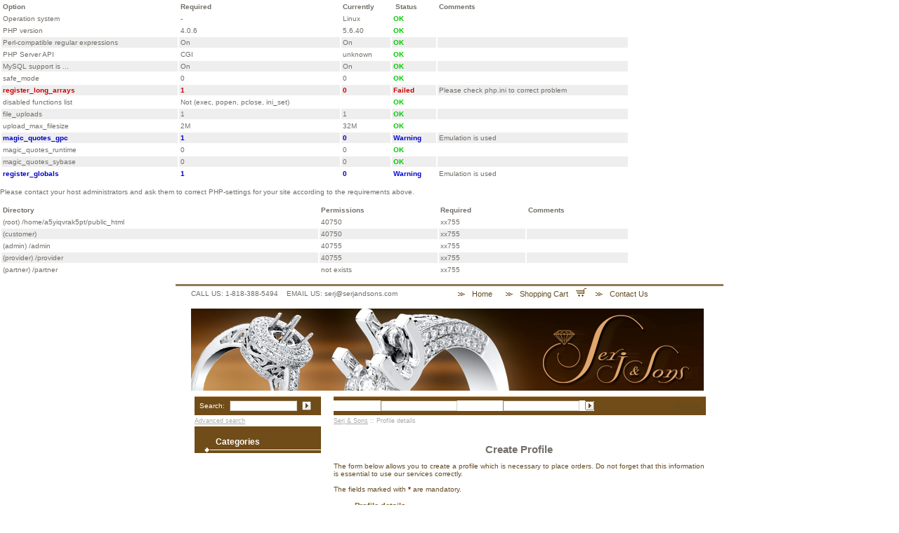

--- FILE ---
content_type: text/html; charset=UTF-8
request_url: http://serjandsons.com/register.php
body_size: 10895
content:
<!DOCTYPE html PUBLIC "-//W3C//DTD XHTML 1.0 Transitional//EN" "http://www.w3.org/TR/xhtml1/DTD/xhtml1-transitional.dtd">
<html xmlns="http://www.w3.org/1999/xhtml">
<head>
<title>Checking requirements...</title>
<style type="text/css">
<!--
BODY {
	MARGIN: 0px;
	PADDING: 0px;
}
FORM {
	MARGIN: 0px;
}
TABLE,IMG {
	BORDER: 0px;
}
TD,TH {
	TEXT-ALIGN: left;
}
TR {
	BACKGROUND-COLOR: white;
}
TR.Selected {
	BACKGROUND-COLOR: #EEEEEE;
}
FONT.OK {
	COLOR: #00CC00;
	FONT-WEIGHT: bold;
}
.Failed {
	FONT-WEIGHT: bold;
	COLOR: #CC0000;
}
.Warning {
	FONT-WEIGHT: bold;
	COLOR: #0000CC;
}
-->
</style>
</head>
<body>

<table cellpadding="2" cellspacing="2" width="70%">
<tr bgcolor="#CCCCCC">
	<th>Option</th>
	<th>Required</th>
	<th>Currently</th>
	<th>&nbsp;Status&nbsp;</th>
	<th>Comments</th>
</tr>

<tr>
	<td>Operation system</td>
	<td align="center">-</td>
	<td align="center">
Linux	</td>
	<td align="center"><font class="OK">OK</font></td>
	<td>&nbsp;</td>
</tr>
<tr>
	<td>PHP version&nbsp;&nbsp;</td>
	<td align="center">4.0.6</td>
	<td align="center">5.6.40</td>
	<td align="center"><font class="OK">OK</font></td>
	<td>&nbsp;</td>
</tr>
<tr class="Selected">
	<td>Perl-compatible regular expressions&nbsp;&nbsp;</td>
	<td align="center">On</td>
	<td align="center">On</td>
	<td align="center"><font class="OK">OK</font></td>
	<td>&nbsp;</td>
</tr>
<tr>
	<td>PHP Server API&nbsp;&nbsp;</td>
	<td align="center">CGI</td>
	<td align="center">unknown</td>
	<td align="center"><font class="OK">OK</font></td>
	<td>&nbsp;</td>
</tr>
<tr class="Selected">
	<td>MySQL support is ...&nbsp;&nbsp;</td>
	<td align="center">On</td>
	<td align="center">On</td>
	<td align="center"><font class="OK">OK</font></td>
	<td>&nbsp;</td>
</tr>
<tr>
	<td>safe_mode&nbsp;&nbsp;</td>
	<td align="center">0</td>
	<td align="center">0</td>
	<td align="center"><font class="OK">OK</font></td>
	<td>&nbsp;</td>
</tr>
<tr class="Selected">
	<td class="Failed">register_long_arrays&nbsp;&nbsp;</td>
	<td align="center" class="Failed">1</td>
	<td align="center" class="Failed">0</td>
	<td align="center" class="Failed">Failed</td>
	<td>Please check php.ini to correct problem</td>
</tr>
<tr>
	<td>disabled functions list&nbsp;&nbsp;</td>
	<td align="center">Not (exec, popen, pclose, ini_set)</td>
	<td align="center"></td>
	<td align="center"><font class="OK">OK</font></td>
	<td>&nbsp;</td>
</tr>
<tr class="Selected">
	<td>file_uploads&nbsp;&nbsp;</td>
	<td align="center">1</td>
	<td align="center">1</td>
	<td align="center"><font class="OK">OK</font></td>
	<td>&nbsp;</td>
</tr>
<tr>
	<td>upload_max_filesize&nbsp;&nbsp;</td>
	<td align="center">2M</td>
	<td align="center">32M</td>
	<td align="center"><font class="OK">OK</font></td>
	<td>&nbsp;</td>
</tr>
<tr class="Selected">
	<td class="Warning">magic_quotes_gpc&nbsp;&nbsp;</td>
	<td align="center" class="Warning">1</td>
	<td align="center" class="Warning">0</td>
	<td align="center" class="Warning">Warning</td>
	<td>Emulation is used</td>
</tr>
<tr>
	<td>magic_quotes_runtime&nbsp;&nbsp;</td>
	<td align="center">0</td>
	<td align="center">0</td>
	<td align="center"><font class="OK">OK</font></td>
	<td>&nbsp;</td>
</tr>
<tr class="Selected">
	<td>magic_quotes_sybase&nbsp;&nbsp;</td>
	<td align="center">0</td>
	<td align="center">0</td>
	<td align="center"><font class="OK">OK</font></td>
	<td>&nbsp;</td>
</tr>
<tr>
	<td class="Warning">register_globals&nbsp;&nbsp;</td>
	<td align="center" class="Warning">1</td>
	<td align="center" class="Warning">0</td>
	<td align="center" class="Warning">Warning</td>
	<td>Emulation is used</td>
</tr>
</table>

<br />
Please contact your host administrators and ask them to correct PHP-settings for your site according to the requirements above.<br />
<br />

<table cellpadding="2" cellspacing="2" width="70%">
<tr bgcolor="#CCCCCC">
	<th align=left>Directory</th>
	<th>Permissions</th>
	<th>Required</th>
	<th>Comments</th>
</tr>

<tr>
	<td> (root) /home/a5yiqvrak5pt/public_html</td>
	<td align="center">40750</td>
	<td align="center">xx755</td>
	<td></td>
</tr>

<tr class="Selected">
	<td> (customer) </td>
	<td align="center">40750</td>
	<td align="center">xx755</td>
	<td></td>
</tr>

<tr>
	<td> (admin) /admin</td>
	<td align="center">40755</td>
	<td align="center">xx755</Td>
	<td></td>
</tr>

<tr class="Selected">
	<td> (provider) /provider</td>
	<td align="center">40755</td>
	<td align="center">xx755</td>
	<td></td>
</tr>

<tr>
	<td> (partner) /partner</td>
	<td align="center">not exists</td>
	<td align="center">xx755</td>
	<td></td>
</tr>

</table>
<br />
</body>
</html>
<!DOCTYPE html PUBLIC "-//W3C//DTD XHTML 1.0 Transitional//EN" "http://www.w3.org/TR/xhtml1/DTD/xhtml1-transitional.dtd">

<html xmlns="http://www.w3.org/1999/xhtml">
<head>
<title>Serj &amp; Sons&nbsp;::&nbsp;Profile details</title>
<meta http-equiv="Content-Type" content="text/html; charset=iso-8859-1" />
<meta name="description" content="X-Cart: full-featured PHP/MySQL shopping cart software &amp; ecommerce solutions for the best ecommerce websites" />
<meta name="keywords" content="x-cart, xcart, cart, shopping cart, php, php4, mysql, shop, e-commerce, store, web store, gift certificates, wish list, top sellers" />
<script type="text/javascript">
<!--
var number_format_dec = '.';
var number_format_th = '';
var number_format_point = '2';
var store_language = 'US';
var xcart_web_dir = "";
var images_dir = "/skin1/images";
var lbl_no_items_have_been_selected = 'No items have been selected';
var current_area = 'C';
-->
</script><script src="/skin1/common.js" language="JavaScript" type="text/javascript"></script>
<script type="text/javascript" language="JavaScript 1.2" src="/skin1/swfobject.js"></script>
<link rel="stylesheet" href="/skin1/skin1_c.css" />
</head>
<body>
<center><table class="Container" cellpadding="0" cellspacing="0" width="780">
<tr><td class="Container"><img src="/skin1/images/spacer.gif" class="TopLine"  alt="" />
<table cellpadding="0" cellspacing="0" width="100%">
<tr class="TopMenu">
	<td rowspan="3" width="22" height="103"><img src="/skin1/images/spacer.gif" width="1" height="23" alt="" /></td>
	<td class="TopLinks">
CALL US: 1-818-388-5494	&nbsp;&nbsp;&nbsp;EMAIL US: <a href="mailto:serj@serjandsons.com">serj@serjandsons.com</a></td>
	<td align="right" valign="middle">
<img src="/skin1/images/customer_images/arrow.gif" width="27" height="8" alt="" />
<a href="home.php" class="TopMenu">Home
</a>&nbsp;
<img src="/skin1/images/customer_images/arrow.gif" width="27" height="8" alt="" />
<a href="cart.php" class="TopMenu">Shopping Cart
<img src="/skin1/images/customer_images/cart.gif" width="23" height="12" alt="" /></a>
<img src="/skin1/images/customer_images/arrow.gif" width="27" height="8" alt="" />
<a href="help.php?section=contactus&amp;mode=update" class="TopMenu">Contact Us
</a>&nbsp;
	</td>
	<td rowspan="3" width="25"><img src="/skin1/images/spacer.gif" class="Spc" alt="" /></td>
</tr>
<tr>
	<td align="right" class="HeadText" colspan="2">
		&nbsp;
	</td>
</tr>
<tr>
	<td valign="top" align="right" colspan="2" height="125"><a href="http://www.serjandsons.com/home.php"><img src="/skin1/images/customer_images/company_logo.jpg" width="730" height="117" alt="" /></a></td>
	
</tr>
</table>
<table cellpadding="0" cellspacing="0" width="100%">
<tr> 
	<td class="VertMenuLeftColumn" valign="top"><form method="post" action="search.php" name="productsearchform">
<input type="hidden" name="simple_search" value="Y" />
<input type="hidden" name="mode" value="search" />
<input type="hidden" name="posted_data[by_title]" value="Y" />
<input type="hidden" name="posted_data[by_shortdescr]" value="Y" />
<input type="hidden" name="posted_data[by_fulldescr]" value="Y" />
<input type="hidden" name="posted_data[including]" value="all" />

<table cellpadding="0" cellspacing="0" class="HorizMenuTopBorder" width="180">  
<tr class="HorizMenuBox">
	<td height="26" class="TopMenuSmallText" style="padding-left: 7px; padding-right: 7px;">Search:</td>
	<td><input class="InputText" type="text" name="posted_data[substring]" value="" style="width: 90px;" /></td>
	<td width="23" style="padding-left: 7px; padding-right: 7px;">
<a href="javascript: document.productsearchform.submit();"><img src="/skin1/images/customer_images/go.gif" class="GoImage" alt=""
 /></a>
	</td>
</tr>
<tr>
	<td align="right" colspan="7" height="16"><a href="search.php" class="SmallLink">Advanced search</a></td>
</tr>
</table>
</form></td>
	<td width="556" valign="top" class="HeadLine"><form method="post" action="http://www.serjandsons.com/include/login.php" name="autnform">
<input type="hidden" name="xid" value="9b22c9a91a1db1d82b163ab3a199d779" />

<table cellpadding="0" cellspacing="0" width="100%" class="HorizMenuTopBorder">
<tr class="HorizMenuBox">
 	<td class="TopMenuMediumText" height="26">
<input type="hidden" name="mode" value="login" />
<input type="hidden" name="usertype" value="C" />
<input type="hidden" name="redirect" value="customer" />

<table cellpadding="0" cellspacing="0" width="100%">
<tr>
	<td class="TopMenuMediumText" style="padding-left: 8px; padding-right: 8px;">Username</td>
	<td><input class="InputText" type="text" name="username" size="16" value="" /></td>
	<td class="TopMenuMediumText" style="padding-left: 8px; padding-right: 8px;">Password</td>
	<td style="padding-right: 8px;"><input type="password" class="InputText" name="password" size="16" value="" /></td>
</tr>
</table>

	</td>
	<td width="100%">
                
	
<table cellspacing="0" class="SimpleButton"><tr><td><input type="image" src="/skin1/images/customer_images/go.gif" class="GoImage" alt=""
 /></td></tr></table>
	</td>
 	<td align="right" style="padding-left: 5px;">
<a href="register.php" class="TopMenuSmallLink">Register</a>&nbsp;&nbsp;
	</td>
</tr>
</table>
</form>
<table cellpadding="0" cellspacing="0" width="100%">
<tr>
	<td height="16"><font class="NavigationPath">
<a href="home.php" class="NavigationPath">Serj & Sons</a>&nbsp;::&nbsp;Profile details
</font>
</td>
	<td align="right" width="107">

<table cellspacing="0" cellpadding="0" border="0">
<tr>
	<td><img src="/skin1/images/spacer.gif" width="1" height="16" alt="" /></td>
</tr>
</table>

	</td>
</tr>
</table>

	</td>
</tr>
</table>
<!-- main area -->
<table width="100%" cellpadding="0" cellspacing="0">
<tr>
<td class="VertMenuLeftColumn">
<table cellpadding="0" cellspacing="0" width="100%">
<tr> 
	<td> 

<table cellpadding="0" cellspacing="0" width="100%">

<tr> 
	<td class="VertMenuCatTitle" height="29" valign="bottom">
<img src="/skin1/images/spacer.gif" width="27" height="1" alt="" />
<font class="VertMenuCatBoxNewsTitle">Categories</font>
	</td>
</tr>
<tr>
	<td class="VertMenuCatSeparator"><img src="/skin1/images/customer_images/vert_blmenu_sp.gif" width="32" height="9" alt="" /></td>
</tr>
<tr> 
	<td class="VertMenuCatBox">

<table cellpadding="5" cellspacing="0" width="100%">
<tr>


	<td width="100%"><table cellpadding="0" cellspacing="0" width="100%">
<tr>
	<td valign="top">

<table cellspacing="0" cellpadding="0">
<tr>
	<td><img src="/skin1/images/customer_images/vert_menucat_bullet.gif" class="BulletWelc" alt="" /></td>
	<td valign="middle" height="18"><a href="home.php?cat=3" class="VertMenuCatItems">Engagement Rings</a></td>
</tr>
</table>
<table cellspacing="0" cellpadding="0">
<tr>
	<td><img src="/skin1/images/customer_images/vert_menucat_bullet.gif" class="BulletWelc" alt="" /></td>
	<td valign="middle" height="18"><a href="home.php?cat=4" class="VertMenuCatItems">Wedding Bands</a></td>
</tr>
</table>
<table cellspacing="0" cellpadding="0">
<tr>
	<td><img src="/skin1/images/customer_images/vert_menucat_bullet.gif" class="BulletWelc" alt="" /></td>
	<td valign="middle" height="18"><a href="home.php?cat=6" class="VertMenuCatItems">Fashion Rings</a></td>
</tr>
</table>
<table cellspacing="0" cellpadding="0">
<tr>
	<td><img src="/skin1/images/customer_images/vert_menucat_bullet.gif" class="BulletWelc" alt="" /></td>
	<td valign="middle" height="18"><a href="home.php?cat=5" class="VertMenuCatItems">Earrings</a></td>
</tr>
</table>
<table cellspacing="0" cellpadding="0">
<tr>
	<td><img src="/skin1/images/customer_images/vert_menucat_bullet.gif" class="BulletWelc" alt="" /></td>
	<td valign="middle" height="18"><a href="home.php?cat=8" class="VertMenuCatItems">Men's Rings</a></td>
</tr>
</table>
<table cellspacing="0" cellpadding="0">
<tr>
	<td><img src="/skin1/images/customer_images/vert_menucat_bullet.gif" class="BulletWelc" alt="" /></td>
	<td valign="middle" height="18"><a href="home.php?cat=7" class="VertMenuCatItems">Pendants</a></td>
</tr>
</table>
<table cellspacing="0" cellpadding="0">
<tr>
	<td><img src="/skin1/images/customer_images/vert_menucat_bullet.gif" class="BulletWelc" alt="" /></td>
	<td valign="middle" height="18"><a href="home.php?cat=9" class="VertMenuCatItems">Bracelets</a></td>
</tr>
</table>
<table cellspacing="0" cellpadding="0">
<tr>
	<td><img src="/skin1/images/customer_images/vert_menucat_bullet.gif" class="BulletWelc" alt="" /></td>
	<td valign="middle" height="18"><a href="home.php?cat=10" class="VertMenuCatItems">Necklaces</a></td>
</tr>
</table>
	</td>
</tr>
<tr>
	<td valign="bottom">

<table width="100%" cellpadding="14" cellspacing="0" align="center">
<tr>
	<td>
<a href="?js=n" class="SmallNote">If Javascript is disabled in your browser click here</a>
	</td>
</tr>
</table>

	</td>
</tr>
</table>
</td>
</tr>
</table>                                

	</td>
</tr>
</table>

	</td>
</tr>
</table>
<table cellpadding="0" cellspacing="0" width="100%">
<tr> 
	<td> 

<table cellpadding="0" cellspacing="0" width="100%">

<tr>
	<td class="VertMenuTitle" height="29" valign="bottom">
<img src="/skin1/images/spacer.gif" width="16" height="1" alt="" />
<font class="VertMenuBoxNewsTitle">Your cart</font>
	</td>
</tr>
<tr>
	<td class="VertMenuCartSeparator"><img src="/skin1/images/customer_images/vert_cartmenu_sp.gif" width="20" height="9" alt="" /></td>
</tr>
<tr>
	<td class="VertMenuBox">

<table cellpadding="0" cellspacing="0" width="100%">
<tr>

	<td width="100%"><table cellpadding="0" cellspacing="0" class="MiniCartBox">
<tr>
	<td rowspan="2" class="MiniCartIcon">
<img src="/skin1/images/customer_images/cart_empty.gif" alt="" />
	</td>
	<td class="MiniCartText"><b>Cart is empty</b></td>
</tr>
<tr>
	<td class="MiniCartText"></td>
</tr>
<tr>
	<td colspan="3" class="VertMenuCartHr"><img src="/skin1/images/spacer.gif" class="Spc" alt="" /></td>
</tr>
</table>
<br /><table cellpadding="0" cellspacing="0" width="100%">
<tr>
	<td><img src="/skin1/images/spacer.gif" width="8" height="1" alt="" /></td>
	<td class="VertMenuBullets"><img src="/skin1/images/spacer.gif" alt="" /></td>
	<td width="100%">
<a href="cart.php" class="VertMenuItems">View cart</a><br />
<a href="cart.php?mode=checkout" class="VertMenuItems">Checkout</a><br />

<a href="cart.php?mode=wishlist" class="VertMenuItems">Wish list</a><br />
<a href="orders.php" class="VertMenuItems">Orders history</a><br />
</td>
</tr>
</table>
</td>
</tr>
</table>                                

	</td>
</tr>
</table>

	</td>
</tr>
</table><table cellpadding="0" cellspacing="0" width="100%">
<tr> 
	<td> 

<table cellpadding="0" cellspacing="0" width="100%">

<tr>
	<td class="VertMenuTitle" height="29" valign="bottom">
<img src="/skin1/images/spacer.gif" width="16" height="1" alt="" />
<font class="VertMenuBoxNewsTitle">Special</font>
	</td>
</tr>
<tr>
	<td class="VertMenuSeparator"><img src="/skin1/images/customer_images/vert_menu_sp.gif" width="20" height="9" alt="" /></td>
</tr>
<tr>
	<td class="VertMenuBox">

<table cellpadding="0" cellspacing="0" width="100%">
<tr>
	<td><img src="/skin1/images/spacer.gif" width="8" height="1" alt="" /></td>
	<td class="VertMenuBullets"><img src="/skin1/images/spacer.gif" alt="" /></td>

	<td width="100%"><a href="giftcert.php" class="VertMenuItems">Gift certificates</a><br /></td>
</tr>
</table>                                

	</td>
</tr>
</table>

	</td>
</tr>
</table><br />
<table cellpadding="0" cellspacing="0" width="100%">
<tr> 
	<td> 

<table cellpadding="0" cellspacing="0" width="100%">

<tr>
	<td class="VertMenuTitle" height="29" valign="bottom">
<img src="/skin1/images/spacer.gif" width="16" height="1" alt="" />
<a href="help.php"><font class="VertMenuTitle">Help</font></a>
	</td>
</tr>
<tr>
	<td class="VertMenuSeparator"><img src="/skin1/images/customer_images/vert_menu_sp.gif" width="20" height="9" alt="" /></td>
</tr>
<tr>
	<td class="VertMenuBox">

<table cellpadding="0" cellspacing="0" width="100%">
<tr>
	<td><img src="/skin1/images/spacer.gif" width="8" height="1" alt="" /></td>
	<td class="VertMenuBullets"><img src="/skin1/images/spacer.gif" alt="" /></td>

	<td width="100%"><a href="help.php?section=business" class="VertMenuItems">Privacy statement</a><br />
<a href="help.php?section=conditions" class="VertMenuItems">Terms &amp; Conditions</a><br />
</td>
</tr>
</table>                                

	</td>
</tr>
</table>

	</td>
</tr>
</table>

<img src="/skin1/images/spacer.gif" width="180" height="1" alt="" />
</td>
<td valign="top" width="100%" class="MainArea">
<!-- central space -->
<img src="/skin1/images/spacer.gif" width="100%" height="14" alt="" />





<script type="text/javascript" language="JavaScript 1.2">
<!--
var txt_email_invalid = "E-mail address is invalid! Please correct";
-->
</script>
<script src="/skin1/check_email_script.js" language="JavaScript" type="text/javascript"></script>
<script type="text/javascript" language="JavaScript 1.2">
<!--
var config_default_country = "US";

// used in check_zip_code_field() from check_zipcode.js
// note: you should update language variables after change this table

var check_zip_code_rules = {
	AT: { lens:{} },
	CA: { lens:{} },
	CH: { lens:{} },
	DE: { lens:{}, re:/\D/ },
	LU: { lens:{} },
	US: { lens:{}, re:/\D/ }
};
check_zip_code_rules.AT.lens[4] = true;
check_zip_code_rules.CA.lens[6] = true;
check_zip_code_rules.CA.lens[7] = true;
check_zip_code_rules.CH.lens[4] = true;
check_zip_code_rules.DE.lens[5] = true;
check_zip_code_rules.LU.lens[4] = true;
check_zip_code_rules.US.lens[5] = true;


check_zip_code_rules.AT.error='Ensure that you have 4 digits in your postal code';
check_zip_code_rules.CA.error='Ensure that you have 6 or 7 characters in your postal code';
check_zip_code_rules.CH.error='Ensure that you have 4 digits in your postal code';
check_zip_code_rules.DE.error='Ensure that you have 5 digits in your postal code';
check_zip_code_rules.LU.error='Ensure that you have 4 digits in your postal code';
check_zip_code_rules.US.error='Ensure that you have 5 digits in your zip code';

-->
</script>
<script src="/skin1/check_zipcode.js" language="JavaScript" type="text/javascript"></script>
<script type="text/javascript" language="JavaScript 1.2">
<!--
var requiredFields = [
	["title", "Title"],
	["firstname", "First Name"],
	["lastname", "Last Name"],
	["b_address", "Address"],
	["b_city", "City"],
	["b_state", "State"],
	["b_country", "Country"],
	["b_zipcode", "Zip/Postal code"],
	["phone", "Phone"],
	["email", "E-Mail"],
 
	["uname", "Username"],
	["passwd1", "Password"],
	["passwd2", "Confirm Password"],
];
-->
</script> 
<script type="text/javascript">
<!--
var lbl_required_field_is_empty = "The required field \'~~field~~\' is empty!";
-->
</script>
<script src="/skin1/check_required_fields_js.js" language="JavaScript" type="text/javascript"></script>
<script type="text/javascript" language="JavaScript 1.2">
<!--
var txt_no_states = "The selected country doesn\'t require \'state\' field";
var txt_no_counties = "The selected country doesn\'t require \'county\' field";
var use_counties = false;
var states_sort_override = false;

var countries = {};
countries.AF = {states: false};
countries.AL = {states: false};
countries.DZ = {states: false};
countries.AS = {states: false};
countries.AD = {states: false};
countries.AO = {states: false};
countries.AI = {states: false};
countries.AQ = {states: false};
countries.AG = {states: false};
countries.AR = {states: false};
countries.AM = {states: false};
countries.AW = {states: false};
countries.AU = {states: false};
countries.AT = {states: false};
countries.AZ = {states: false};
countries.BS = {states: false};
countries.BH = {states: false};
countries.BD = {states: false};
countries.BB = {states: false};
countries.BY = {states: false};
countries.BE = {states: false};
countries.BZ = {states: false};
countries.BJ = {states: false};
countries.BM = {states: false};
countries.BT = {states: false};
countries.BO = {states: false};
countries.BA = {states: false};
countries.BW = {states: false};
countries.BV = {states: false};
countries.BR = {states: false};
countries.IO = {states: false};
countries.VG = {states: false};
countries.BN = {states: false};
countries.BG = {states: false};
countries.BF = {states: false};
countries.BI = {states: false};
countries.KH = {states: false};
countries.CM = {states: false};
countries.CA = {states: false};
countries.CV = {states: false};
countries.KY = {states: false};
countries.CF = {states: false};
countries.TD = {states: false};
countries.CL = {states: false};
countries.CN = {states: false};
countries.CX = {states: false};
countries.CC = {states: false};
countries.CO = {states: false};
countries.KM = {states: false};
countries.CG = {states: false};
countries.CK = {states: false};
countries.CR = {states: false};
countries.CI = {states: false};
countries.HR = {states: false};
countries.CU = {states: false};
countries.CY = {states: false};
countries.CZ = {states: false};
countries.DK = {states: false};
countries.DJ = {states: false};
countries.DM = {states: false};
countries.DO = {states: false};
countries.TP = {states: false};
countries.EC = {states: false};
countries.EG = {states: false};
countries.SV = {states: false};
countries.GQ = {states: false};
countries.ER = {states: false};
countries.EE = {states: false};
countries.ET = {states: false};
countries.FK = {states: false};
countries.FO = {states: false};
countries.FJ = {states: false};
countries.FI = {states: false};
countries.FR = {states: false};
countries.GF = {states: false};
countries.PF = {states: false};
countries.TF = {states: false};
countries.GA = {states: false};
countries.GM = {states: false};
countries.GE = {states: false};
countries.DE = {states: false};
countries.GH = {states: false};
countries.GI = {states: false};
countries.GR = {states: false};
countries.GL = {states: false};
countries.GD = {states: false};
countries.GP = {states: false};
countries.GU = {states: false};
countries.GT = {states: false};
countries.GN = {states: false};
countries.GW = {states: false};
countries.GY = {states: false};
countries.HT = {states: false};
countries.HM = {states: false};
countries.HN = {states: false};
countries.HK = {states: false};
countries.HU = {states: false};
countries.IS = {states: false};
countries.IN = {states: false};
countries.ID = {states: false};
countries.IQ = {states: false};
countries.IE = {states: false};
countries.IR = {states: false};
countries.IL = {states: false};
countries.IT = {states: false};
countries.JM = {states: false};
countries.JP = {states: false};
countries.JO = {states: false};
countries.KZ = {states: false};
countries.KE = {states: false};
countries.KI = {states: false};
countries.KP = {states: false};
countries.KR = {states: false};
countries.KW = {states: false};
countries.KG = {states: false};
countries.LA = {states: false};
countries.LV = {states: false};
countries.LB = {states: false};
countries.LS = {states: false};
countries.LR = {states: false};
countries.LY = {states: false};
countries.LI = {states: false};
countries.LT = {states: false};
countries.LU = {states: false};
countries.MO = {states: false};
countries.MK = {states: false};
countries.MG = {states: false};
countries.MW = {states: false};
countries.MY = {states: false};
countries.MV = {states: false};
countries.ML = {states: false};
countries.MT = {states: false};
countries.MH = {states: false};
countries.MQ = {states: false};
countries.MR = {states: false};
countries.MU = {states: false};
countries.YT = {states: false};
countries.MX = {states: false};
countries.FM = {states: false};
countries.MD = {states: false};
countries.MC = {states: false};
countries.MN = {states: false};
countries.MS = {states: false};
countries.MA = {states: false};
countries.MZ = {states: false};
countries.MM = {states: false};
countries.NA = {states: false};
countries.NR = {states: false};
countries.NP = {states: false};
countries.NL = {states: false};
countries.AN = {states: false};
countries.NC = {states: false};
countries.NZ = {states: false};
countries.NI = {states: false};
countries.NE = {states: false};
countries.NG = {states: false};
countries.NU = {states: false};
countries.NF = {states: false};
countries.MP = {states: false};
countries.NO = {states: false};
countries.OM = {states: false};
countries.PK = {states: false};
countries.PW = {states: false};
countries.PA = {states: false};
countries.PG = {states: false};
countries.PY = {states: false};
countries.PE = {states: false};
countries.PH = {states: false};
countries.PN = {states: false};
countries.PL = {states: false};
countries.PT = {states: false};
countries.PR = {states: false};
countries.QA = {states: false};
countries.RE = {states: false};
countries.RO = {states: false};
countries.RU = {states: false};
countries.RW = {states: false};
countries.LC = {states: false};
countries.WS = {states: false};
countries.SM = {states: false};
countries.ST = {states: false};
countries.SA = {states: false};
countries.SN = {states: false};
countries.YU = {states: false};
countries.SC = {states: false};
countries.SL = {states: false};
countries.SG = {states: false};
countries.SK = {states: false};
countries.SI = {states: false};
countries.SB = {states: false};
countries.SO = {states: false};
countries.ZA = {states: false};
countries.ES = {states: false};
countries.LK = {states: false};
countries.SH = {states: false};
countries.KN = {states: false};
countries.PM = {states: false};
countries.VC = {states: false};
countries.SD = {states: false};
countries.SR = {states: false};
countries.SJ = {states: false};
countries.SZ = {states: false};
countries.SE = {states: false};
countries.CH = {states: false};
countries.SY = {states: false};
countries.TW = {states: false};
countries.TJ = {states: false};
countries.TZ = {states: false};
countries.TH = {states: false};
countries.TG = {states: false};
countries.TK = {states: false};
countries.TO = {states: false};
countries.TT = {states: false};
countries.TN = {states: false};
countries.TR = {states: false};
countries.TM = {states: false};
countries.TC = {states: false};
countries.TV = {states: false};
countries.UG = {states: false};
countries.UA = {states: false};
countries.AE = {states: false};
countries.GB = {states: false};
countries.US = {states: []};
countries.VI = {states: false};
countries.UY = {states: false};
countries.UZ = {states: false};
countries.VU = {states: false};
countries.VA = {states: false};
countries.VE = {states: false};
countries.VN = {states: false};
countries.WF = {states: false};
countries.EH = {states: false};
countries.YE = {states: false};
countries.ZR = {states: false};
countries.ZM = {states: false};
countries.ZW = {states: false};

var i = 0;
countries.US.states[1] = {code: "AL", name: "Alabama", counties: []};
countries.US.states[2] = {code: "AK", name: "Alaska", counties: []};
countries.US.states[3] = {code: "AZ", name: "Arizona", counties: []};
countries.US.states[4] = {code: "AR", name: "Arkansas", counties: []};
countries.US.states[5] = {code: "CA", name: "California", counties: []};
countries.US.states[6] = {code: "CO", name: "Colorado", counties: []};
countries.US.states[7] = {code: "CT", name: "Connecticut", counties: []};
countries.US.states[8] = {code: "DE", name: "Delaware", counties: []};
countries.US.states[9] = {code: "DC", name: "District of Columbia", counties: []};
countries.US.states[10] = {code: "FL", name: "Florida", counties: []};
countries.US.states[11] = {code: "GA", name: "Georgia", counties: []};
countries.US.states[12] = {code: "GU", name: "Guam", counties: []};
countries.US.states[13] = {code: "HI", name: "Hawaii", counties: []};
countries.US.states[14] = {code: "ID", name: "Idaho", counties: []};
countries.US.states[15] = {code: "IL", name: "Illinois", counties: []};
countries.US.states[16] = {code: "IN", name: "Indiana", counties: []};
countries.US.states[17] = {code: "IA", name: "Iowa", counties: []};
countries.US.states[18] = {code: "KS", name: "Kansas", counties: []};
countries.US.states[19] = {code: "KY", name: "Kentucky", counties: []};
countries.US.states[20] = {code: "LA", name: "Louisiana", counties: []};
countries.US.states[21] = {code: "ME", name: "Maine", counties: []};
countries.US.states[22] = {code: "MD", name: "Maryland", counties: []};
countries.US.states[23] = {code: "MA", name: "Massachusetts", counties: []};
countries.US.states[24] = {code: "MI", name: "Michigan", counties: []};
countries.US.states[25] = {code: "MN", name: "Minnesota", counties: []};
countries.US.states[26] = {code: "MS", name: "Mississippi", counties: []};
countries.US.states[27] = {code: "MO", name: "Missouri", counties: []};
countries.US.states[28] = {code: "MT", name: "Montana", counties: []};
countries.US.states[29] = {code: "NE", name: "Nebraska", counties: []};
countries.US.states[30] = {code: "NV", name: "Nevada", counties: []};
countries.US.states[31] = {code: "NH", name: "New Hampshire", counties: []};
countries.US.states[32] = {code: "NJ", name: "New Jersey", counties: []};
countries.US.states[33] = {code: "NM", name: "New Mexico", counties: []};
countries.US.states[34] = {code: "NY", name: "New York", counties: []};
countries.US.states[35] = {code: "NC", name: "North Carolina", counties: []};
countries.US.states[36] = {code: "ND", name: "North Dakota", counties: []};
countries.US.states[37] = {code: "OH", name: "Ohio", counties: []};
countries.US.states[38] = {code: "OK", name: "Oklahoma", counties: []};
countries.US.states[39] = {code: "OR", name: "Oregon", counties: []};
countries.US.states[40] = {code: "PA", name: "Pennsylvania", counties: []};
countries.US.states[41] = {code: "PR", name: "Puerto Rico", counties: []};
countries.US.states[42] = {code: "RI", name: "Rhode Island", counties: []};
countries.US.states[43] = {code: "SC", name: "South Carolina", counties: []};
countries.US.states[44] = {code: "SD", name: "South Dakota", counties: []};
countries.US.states[45] = {code: "TN", name: "Tennessee", counties: []};
countries.US.states[46] = {code: "TX", name: "Texas", counties: []};
countries.US.states[47] = {code: "UT", name: "Utah", counties: []};
countries.US.states[48] = {code: "VT", name: "Vermont", counties: []};
countries.US.states[49] = {code: "VI", name: "Virgin Islands", counties: []};
countries.US.states[50] = {code: "VA", name: "Virginia", counties: []};
countries.US.states[51] = {code: "WA", name: "Washington", counties: []};
countries.US.states[52] = {code: "WV", name: "West Virginia", counties: []};
countries.US.states[53] = {code: "WI", name: "Wisconsin", counties: []};
countries.US.states[54] = {code: "WY", name: "Wyoming", counties: []};


-->
</script>
<script src="/skin1/change_states.js" language="JavaScript" type="text/javascript"></script>



<h1 align="center">Create Profile</h1>
<!-- IN THIS SECTION -->


<!-- IN THIS SECTION -->


<font class="Text">

The form below allows you to create a profile which is necessary to place orders. Do not forget that this information is essential to use our services correctly.
<br /><br />

The fields marked with <font class="Star"><b>*</b></font> are mandatory.

</font>

<br /><br />

<table cellspacing="0" width="100%">
<tr> 
<td valign="top">

	<table cellspacing="0" width="100%">
<tr>
	<td class="DialogTitle"><img src="/skin1/images/spacer.gif" alt="" />Profile details</td>
</tr>
<tr>
	<td class="DialogTitleCust"><img src="/skin1/images/spacer.gif" class="Spc" alt="" /></td>
</tr>
	</table>

</td>
</tr>
<tr><td><table cellspacing="1" class="DialogBox">
<tr><td class="DialogBox" valign="top">




<script type="text/javascript" language="JavaScript 1.2">
<!--
var is_run = false;
function check_registerform_fields() {
	if(is_run)
		return false;
	is_run = true;
	if (check_zip_code() && checkEmailAddress(document.registerform.email, 'Y') && checkRequired(requiredFields)) {
		document.registerform.submit();
		return true;
	}
	is_run = false;
	return false;
}
-->
</script>

<form action="register.php?" method="post" name="registerform" onsubmit="javascript: check_registerform_fields(); return false;">
<table cellspacing="1" cellpadding="2" width="100%">
<tbody>
<tr>
<td colspan="3" class="RegSectionTitle">Personal information<hr size="1" noshade="noshade" /></td>
</tr>

<tr>
<td align="right">Title</td>
<td><font class="Star">*</font></td>
<td nowrap="nowrap">
<select name="title" id="title">
	<option value="" selected="selected"></option>
</select>
</td>
</tr>
<tr>
<td align="right">First Name</td>
<td><font class="Star">*</font></td>
<td nowrap="nowrap">
<input type="text" id="firstname" name="firstname" size="32" maxlength="32" value="" />
</td>
</tr>
<tr>
<td align="right">Last Name</td>
<td><font class="Star">*</font></td>
<td nowrap="nowrap">
<input type="text" id="lastname" name="lastname" size="32" maxlength="32" value="" />
</td>
</tr>
<tr>
<td align="right">Company</td>
<td>&nbsp;</td>
<td nowrap="nowrap">
<input type="text" id="company" name="company" size="32" maxlength="255" value="" />
</td>
</tr>
<tr>
<td align="right">Tax number</td>
<td>&nbsp;</td>
<td nowrap="nowrap">
<input type="text" id="tax_number" name="tax_number" size="32" maxlength="32" value="" />
</td>
</tr>

<tr>
<td colspan="3" class="RegSectionTitle">Billing Address<hr size="1" noshade="noshade" /></td>
</tr>





<tr>
<td align="right">Address</td>
<td><font class="Star">*</font></td>
<td nowrap="nowrap">
<input type="text" id="b_address" name="b_address" size="32" maxlength="64" value="" />
</td>
</tr>

<tr>
<td align="right">Address (line 2)</td>
<td>&nbsp;</td>
<td nowrap="nowrap">
<input type="text" id="b_address_2" name="b_address_2" size="32" maxlength="64" value="" />
</td>
</tr>

<tr>
<td align="right">City</td>
<td><font class="Star">*</font></td>
<td nowrap="nowrap">
<input type="text" id="b_city" name="b_city" size="32" maxlength="64" value="" />
</td>
</tr>


<tr>
<td align="right">State</td>
<td><font class="Star">*</font></td>
<td nowrap="nowrap">
<select name="b_state" id="b_state" >
	<option value="Other">Other</option>
	<option value="AL">US: Alabama</option>
	<option value="AK">US: Alaska</option>
	<option value="AZ">US: Arizona</option>
	<option value="AR">US: Arkansas</option>
	<option value="CA">US: California</option>
	<option value="CO">US: Colorado</option>
	<option value="CT">US: Connecticut</option>
	<option value="DE">US: Delaware</option>
	<option value="DC">US: District of Columbia</option>
	<option value="FL">US: Florida</option>
	<option value="GA">US: Georgia</option>
	<option value="GU">US: Guam</option>
	<option value="HI">US: Hawaii</option>
	<option value="ID">US: Idaho</option>
	<option value="IL">US: Illinois</option>
	<option value="IN">US: Indiana</option>
	<option value="IA">US: Iowa</option>
	<option value="KS">US: Kansas</option>
	<option value="KY">US: Kentucky</option>
	<option value="LA">US: Louisiana</option>
	<option value="ME">US: Maine</option>
	<option value="MD">US: Maryland</option>
	<option value="MA">US: Massachusetts</option>
	<option value="MI">US: Michigan</option>
	<option value="MN">US: Minnesota</option>
	<option value="MS">US: Mississippi</option>
	<option value="MO">US: Missouri</option>
	<option value="MT">US: Montana</option>
	<option value="NE">US: Nebraska</option>
	<option value="NV">US: Nevada</option>
	<option value="NH">US: New Hampshire</option>
	<option value="NJ">US: New Jersey</option>
	<option value="NM">US: New Mexico</option>
	<option value="NY">US: New York</option>
	<option value="NC">US: North Carolina</option>
	<option value="ND">US: North Dakota</option>
	<option value="OH">US: Ohio</option>
	<option value="OK">US: Oklahoma</option>
	<option value="OR">US: Oregon</option>
	<option value="PA">US: Pennsylvania</option>
	<option value="PR">US: Puerto Rico</option>
	<option value="RI">US: Rhode Island</option>
	<option value="SC">US: South Carolina</option>
	<option value="SD">US: South Dakota</option>
	<option value="TN">US: Tennessee</option>
	<option value="TX">US: Texas</option>
	<option value="UT">US: Utah</option>
	<option value="VT">US: Vermont</option>
	<option value="VI">US: Virgin Islands</option>
	<option value="VA">US: Virginia</option>
	<option value="WA">US: Washington</option>
	<option value="WV">US: West Virginia</option>
	<option value="WI">US: Wisconsin</option>
	<option value="WY">US: Wyoming</option>
</select>
</td>
</tr>

<tr>
<td align="right">Country</td>
<td><font class="Star">*</font></td>
<td nowrap="nowrap">
<select name="b_country" id="b_country" onchange="check_zip_code()">
<option value="AF">Afghanistan</option>
<option value="AL">Albania</option>
<option value="DZ">Algeria</option>
<option value="AS">American Samoa</option>
<option value="AD">Andorra</option>
<option value="AO">Angola</option>
<option value="AI">Anguilla</option>
<option value="AQ">Antarctica</option>
<option value="AG">Antigua and Barbuda</option>
<option value="AR">Argentina</option>
<option value="AM">Armenia</option>
<option value="AW">Aruba</option>
<option value="AU">Australia</option>
<option value="AT">Austria</option>
<option value="AZ">Azerbaijan</option>
<option value="BS">Bahamas</option>
<option value="BH">Bahrain</option>
<option value="BD">Bangladesh</option>
<option value="BB">Barbados</option>
<option value="BY">Belarus</option>
<option value="BE">Belgium</option>
<option value="BZ">Belize</option>
<option value="BJ">Benin</option>
<option value="BM">Bermuda</option>
<option value="BT">Bhutan</option>
<option value="BO">Bolivia</option>
<option value="BA">Bosnia and Herzegowina</option>
<option value="BW">Botswana</option>
<option value="BV">Bouvet Island</option>
<option value="BR">Brazil</option>
<option value="IO">British Indian Ocean Territory</option>
<option value="VG">British Virgin Islands</option>
<option value="BN">Brunei Darussalam</option>
<option value="BG">Bulgaria</option>
<option value="BF">Burkina Faso</option>
<option value="BI">Burundi</option>
<option value="KH">Cambodia</option>
<option value="CM">Cameroon</option>
<option value="CA">Canada</option>
<option value="CV">Cape Verde</option>
<option value="KY">Cayman Islands</option>
<option value="CF">Central African Republic</option>
<option value="TD">Chad</option>
<option value="CL">Chile</option>
<option value="CN">China</option>
<option value="CX">Christmas Island</option>
<option value="CC">Cocos (Keeling) Islands</option>
<option value="CO">Colombia</option>
<option value="KM">Comoros</option>
<option value="CG">Congo</option>
<option value="CK">Cook Islands</option>
<option value="CR">Costa Rica</option>
<option value="CI">Cote D'ivoire</option>
<option value="HR">Croatia</option>
<option value="CU">Cuba</option>
<option value="CY">Cyprus</option>
<option value="CZ">Czech Republic</option>
<option value="DK">Denmark</option>
<option value="DJ">Djibouti</option>
<option value="DM">Dominica</option>
<option value="DO">Dominican Republic</option>
<option value="TP">East Timor</option>
<option value="EC">Ecuador</option>
<option value="EG">Egypt</option>
<option value="SV">El Salvador</option>
<option value="GQ">Equatorial Guinea</option>
<option value="ER">Eritrea</option>
<option value="EE">Estonia</option>
<option value="ET">Ethiopia</option>
<option value="FK">Falkland Islands (Malvinas)</option>
<option value="FO">Faroe Islands</option>
<option value="FJ">Fiji</option>
<option value="FI">Finland</option>
<option value="FR">France</option>
<option value="GF">French Guiana</option>
<option value="PF">French Polynesia</option>
<option value="TF">French Southern Territories</option>
<option value="GA">Gabon</option>
<option value="GM">Gambia</option>
<option value="GE">Georgia</option>
<option value="DE">Germany</option>
<option value="GH">Ghana</option>
<option value="GI">Gibraltar</option>
<option value="GR">Greece</option>
<option value="GL">Greenland</option>
<option value="GD">Grenada</option>
<option value="GP">Guadeloupe</option>
<option value="GU">Guam</option>
<option value="GT">Guatemala</option>
<option value="GN">Guinea</option>
<option value="GW">Guinea-Bissau</option>
<option value="GY">Guyana</option>
<option value="HT">Haiti</option>
<option value="HM">Heard and McDonald Islands</option>
<option value="HN">Honduras</option>
<option value="HK">Hong Kong</option>
<option value="HU">Hungary</option>
<option value="IS">Iceland</option>
<option value="IN">India</option>
<option value="ID">Indonesia</option>
<option value="IQ">Iraq</option>
<option value="IE">Ireland</option>
<option value="IR">Islamic Republic of Iran</option>
<option value="IL">Israel</option>
<option value="IT">Italy</option>
<option value="JM">Jamaica</option>
<option value="JP">Japan</option>
<option value="JO">Jordan</option>
<option value="KZ">Kazakhstan</option>
<option value="KE">Kenya</option>
<option value="KI">Kiribati</option>
<option value="KP">Korea</option>
<option value="KR">Korea, Republic of</option>
<option value="KW">Kuwait</option>
<option value="KG">Kyrgyzstan</option>
<option value="LA">Laos</option>
<option value="LV">Latvia</option>
<option value="LB">Lebanon</option>
<option value="LS">Lesotho</option>
<option value="LR">Liberia</option>
<option value="LY">Libyan Arab Jamahiriya</option>
<option value="LI">Liechtenstein</option>
<option value="LT">Lithuania</option>
<option value="LU">Luxembourg</option>
<option value="MO">Macau</option>
<option value="MK">Macedonia</option>
<option value="MG">Madagascar</option>
<option value="MW">Malawi</option>
<option value="MY">Malaysia</option>
<option value="MV">Maldives</option>
<option value="ML">Mali</option>
<option value="MT">Malta</option>
<option value="MH">Marshall Islands</option>
<option value="MQ">Martinique</option>
<option value="MR">Mauritania</option>
<option value="MU">Mauritius</option>
<option value="YT">Mayotte</option>
<option value="MX">Mexico</option>
<option value="FM">Micronesia</option>
<option value="MD">Moldova, Republic of</option>
<option value="MC">Monaco</option>
<option value="MN">Mongolia</option>
<option value="MS">Montserrat</option>
<option value="MA">Morocco</option>
<option value="MZ">Mozambique</option>
<option value="MM">Myanmar</option>
<option value="NA">Namibia</option>
<option value="NR">Nauru</option>
<option value="NP">Nepal</option>
<option value="NL">Netherlands</option>
<option value="AN">Netherlands Antilles</option>
<option value="NC">New Caledonia</option>
<option value="NZ">New Zealand</option>
<option value="NI">Nicaragua</option>
<option value="NE">Niger</option>
<option value="NG">Nigeria</option>
<option value="NU">Niue</option>
<option value="NF">Norfolk Island</option>
<option value="MP">Northern Mariana Islands</option>
<option value="NO">Norway</option>
<option value="OM">Oman</option>
<option value="PK">Pakistan</option>
<option value="PW">Palau</option>
<option value="PA">Panama</option>
<option value="PG">Papua New Guinea</option>
<option value="PY">Paraguay</option>
<option value="PE">Peru</option>
<option value="PH">Philippines</option>
<option value="PN">Pitcairn</option>
<option value="PL">Poland</option>
<option value="PT">Portugal</option>
<option value="PR">Puerto Rico</option>
<option value="QA">Qatar</option>
<option value="RE">Reunion</option>
<option value="RO">Romania</option>
<option value="RU">Russian Federation</option>
<option value="RW">Rwanda</option>
<option value="LC">Saint Lucia</option>
<option value="WS">Samoa</option>
<option value="SM">San Marino</option>
<option value="ST">Sao Tome and Principe</option>
<option value="SA">Saudi Arabia</option>
<option value="SN">Senegal</option>
<option value="YU">Serbia and Montenegro</option>
<option value="SC">Seychelles</option>
<option value="SL">Sierra Leone</option>
<option value="SG">Singapore</option>
<option value="SK">Slovakia</option>
<option value="SI">Slovenia</option>
<option value="SB">Solomon Islands</option>
<option value="SO">Somalia</option>
<option value="ZA">South Africa</option>
<option value="ES">Spain</option>
<option value="LK">Sri Lanka</option>
<option value="SH">St. Helena</option>
<option value="KN">St. Kitts and Nevis</option>
<option value="PM">St. Pierre and Miquelon</option>
<option value="VC">St. Vincent and the Grenadines</option>
<option value="SD">Sudan</option>
<option value="SR">Suriname</option>
<option value="SJ">Svalbard and Jan Mayen Islands</option>
<option value="SZ">Swaziland</option>
<option value="SE">Sweden</option>
<option value="CH">Switzerland</option>
<option value="SY">Syrian Arab Republic</option>
<option value="TW">Taiwan</option>
<option value="TJ">Tajikistan</option>
<option value="TZ">Tanzania, United Republic of</option>
<option value="TH">Thailand</option>
<option value="TG">Togo</option>
<option value="TK">Tokelau</option>
<option value="TO">Tonga</option>
<option value="TT">Trinidad and Tobago</option>
<option value="TN">Tunisia</option>
<option value="TR">Turkey</option>
<option value="TM">Turkmenistan</option>
<option value="TC">Turks and Caicos Islands</option>
<option value="TV">Tuvalu</option>
<option value="UG">Uganda</option>
<option value="UA">Ukraine</option>
<option value="AE">United Arab Emirates</option>
<option value="GB">United Kingdom (Great Britain)</option>
<option value="US" selected="selected">United States</option>
<option value="VI">United States Virgin Islands</option>
<option value="UY">Uruguay</option>
<option value="UZ">Uzbekistan</option>
<option value="VU">Vanuatu</option>
<option value="VA">Vatican City State</option>
<option value="VE">Venezuela</option>
<option value="VN">Vietnam</option>
<option value="WF">Wallis And Futuna Islands</option>
<option value="EH">Western Sahara</option>
<option value="YE">Yemen</option>
<option value="ZR">Zaire</option>
<option value="ZM">Zambia</option>
<option value="ZW">Zimbabwe</option>
</select>
</td>
</tr>

<tr style="display: none;">
	<td>
<script type="text/javascript" language="JavaScript 1.2">
<!--
init_js_states(document.getElementById('b_country'), 'b_state', 'b_county', '', '');
-->
</script>
	</td>
</tr>

<tr>
<td align="right">Zip/Postal code</td>
<td><font class="Star">*</font></td>
<td nowrap="nowrap">
<input type="text" id="b_zipcode" name="b_zipcode" size="32" maxlength="32" value="" onchange="javascript: check_zip_code();" />
</td>
</tr>

<tr>
	<td height="20" colspan="3">
<script type="text/javascript">
<!--

function ship2diffOpen() {
	var obj = document.getElementById('ship2diff');
	var box = document.getElementById('ship_box');
	if (!obj || !box)
		return;

	box.style.display = obj.checked ? "" : "none";
	if (obj.checked && window.start_js_states && document.getElementById('s_country') && localBFamily == 'Opera')
		setTimeout(new Function('', "start_js_states(document.getElementById('s_country'));"), 200);
}

-->
</script>
	
	<br />
	<table cellpadding="0" cellspacing="0">
	<tr>
		<td><label for="ship2diff" class="RegSectionTitle">Ship to a different address</label></td>
		<td>&nbsp;</td>
		<td><input type="checkbox" id="ship2diff" name="ship2diff" value="Y" onclick="javascript: ship2diffOpen();" /></td>
	</tr>
	</table>
	<hr size="1" noshade="noshade" />
	<br />
	</td>
</tr>

</tbody>
<tbody id="ship_box">



<tr>
<td align="right">Address</td>
<td>&nbsp;</td>
<td nowrap="nowrap">
<input type="text" id="s_address" name="s_address" size="32" maxlength="64" value="" />
</td>
</tr>

<tr>
<td align="right">Address (line 2)</td>
<td>&nbsp;</td>
<td nowrap="nowrap">
<input type="text" id="s_address_2" name="s_address_2" size="32" maxlength="64" value="" />
</td>
</tr>

<tr>
<td align="right">City</td>
<td>&nbsp;</td>
<td nowrap="nowrap">
<input type="text" id="s_city" name="s_city" size="32" maxlength="64" value="" />
</td>
</tr>


<tr>
<td align="right">State</td>
<td>&nbsp;</td>
<td nowrap="nowrap">
<select name="s_state" id="s_state" >
	<option value="Other">Other</option>
	<option value="AL">US: Alabama</option>
	<option value="AK">US: Alaska</option>
	<option value="AZ">US: Arizona</option>
	<option value="AR">US: Arkansas</option>
	<option value="CA">US: California</option>
	<option value="CO">US: Colorado</option>
	<option value="CT">US: Connecticut</option>
	<option value="DE">US: Delaware</option>
	<option value="DC">US: District of Columbia</option>
	<option value="FL">US: Florida</option>
	<option value="GA">US: Georgia</option>
	<option value="GU">US: Guam</option>
	<option value="HI">US: Hawaii</option>
	<option value="ID">US: Idaho</option>
	<option value="IL">US: Illinois</option>
	<option value="IN">US: Indiana</option>
	<option value="IA">US: Iowa</option>
	<option value="KS">US: Kansas</option>
	<option value="KY">US: Kentucky</option>
	<option value="LA">US: Louisiana</option>
	<option value="ME">US: Maine</option>
	<option value="MD">US: Maryland</option>
	<option value="MA">US: Massachusetts</option>
	<option value="MI">US: Michigan</option>
	<option value="MN">US: Minnesota</option>
	<option value="MS">US: Mississippi</option>
	<option value="MO">US: Missouri</option>
	<option value="MT">US: Montana</option>
	<option value="NE">US: Nebraska</option>
	<option value="NV">US: Nevada</option>
	<option value="NH">US: New Hampshire</option>
	<option value="NJ">US: New Jersey</option>
	<option value="NM">US: New Mexico</option>
	<option value="NY">US: New York</option>
	<option value="NC">US: North Carolina</option>
	<option value="ND">US: North Dakota</option>
	<option value="OH">US: Ohio</option>
	<option value="OK">US: Oklahoma</option>
	<option value="OR">US: Oregon</option>
	<option value="PA">US: Pennsylvania</option>
	<option value="PR">US: Puerto Rico</option>
	<option value="RI">US: Rhode Island</option>
	<option value="SC">US: South Carolina</option>
	<option value="SD">US: South Dakota</option>
	<option value="TN">US: Tennessee</option>
	<option value="TX">US: Texas</option>
	<option value="UT">US: Utah</option>
	<option value="VT">US: Vermont</option>
	<option value="VI">US: Virgin Islands</option>
	<option value="VA">US: Virginia</option>
	<option value="WA">US: Washington</option>
	<option value="WV">US: West Virginia</option>
	<option value="WI">US: Wisconsin</option>
	<option value="WY">US: Wyoming</option>
</select>
</td>
</tr>

<tr>
<td align="right">Country</td>
<td>&nbsp;</td>
<td nowrap="nowrap">
<select name="s_country" id="s_country" size="1" onchange="check_zip_code()">
<option value="AF">Afghanistan</option>
<option value="AL">Albania</option>
<option value="DZ">Algeria</option>
<option value="AS">American Samoa</option>
<option value="AD">Andorra</option>
<option value="AO">Angola</option>
<option value="AI">Anguilla</option>
<option value="AQ">Antarctica</option>
<option value="AG">Antigua and Barbuda</option>
<option value="AR">Argentina</option>
<option value="AM">Armenia</option>
<option value="AW">Aruba</option>
<option value="AU">Australia</option>
<option value="AT">Austria</option>
<option value="AZ">Azerbaijan</option>
<option value="BS">Bahamas</option>
<option value="BH">Bahrain</option>
<option value="BD">Bangladesh</option>
<option value="BB">Barbados</option>
<option value="BY">Belarus</option>
<option value="BE">Belgium</option>
<option value="BZ">Belize</option>
<option value="BJ">Benin</option>
<option value="BM">Bermuda</option>
<option value="BT">Bhutan</option>
<option value="BO">Bolivia</option>
<option value="BA">Bosnia and Herzegowina</option>
<option value="BW">Botswana</option>
<option value="BV">Bouvet Island</option>
<option value="BR">Brazil</option>
<option value="IO">British Indian Ocean Territory</option>
<option value="VG">British Virgin Islands</option>
<option value="BN">Brunei Darussalam</option>
<option value="BG">Bulgaria</option>
<option value="BF">Burkina Faso</option>
<option value="BI">Burundi</option>
<option value="KH">Cambodia</option>
<option value="CM">Cameroon</option>
<option value="CA">Canada</option>
<option value="CV">Cape Verde</option>
<option value="KY">Cayman Islands</option>
<option value="CF">Central African Republic</option>
<option value="TD">Chad</option>
<option value="CL">Chile</option>
<option value="CN">China</option>
<option value="CX">Christmas Island</option>
<option value="CC">Cocos (Keeling) Islands</option>
<option value="CO">Colombia</option>
<option value="KM">Comoros</option>
<option value="CG">Congo</option>
<option value="CK">Cook Islands</option>
<option value="CR">Costa Rica</option>
<option value="CI">Cote D'ivoire</option>
<option value="HR">Croatia</option>
<option value="CU">Cuba</option>
<option value="CY">Cyprus</option>
<option value="CZ">Czech Republic</option>
<option value="DK">Denmark</option>
<option value="DJ">Djibouti</option>
<option value="DM">Dominica</option>
<option value="DO">Dominican Republic</option>
<option value="TP">East Timor</option>
<option value="EC">Ecuador</option>
<option value="EG">Egypt</option>
<option value="SV">El Salvador</option>
<option value="GQ">Equatorial Guinea</option>
<option value="ER">Eritrea</option>
<option value="EE">Estonia</option>
<option value="ET">Ethiopia</option>
<option value="FK">Falkland Islands (Malvinas)</option>
<option value="FO">Faroe Islands</option>
<option value="FJ">Fiji</option>
<option value="FI">Finland</option>
<option value="FR">France</option>
<option value="GF">French Guiana</option>
<option value="PF">French Polynesia</option>
<option value="TF">French Southern Territories</option>
<option value="GA">Gabon</option>
<option value="GM">Gambia</option>
<option value="GE">Georgia</option>
<option value="DE">Germany</option>
<option value="GH">Ghana</option>
<option value="GI">Gibraltar</option>
<option value="GR">Greece</option>
<option value="GL">Greenland</option>
<option value="GD">Grenada</option>
<option value="GP">Guadeloupe</option>
<option value="GU">Guam</option>
<option value="GT">Guatemala</option>
<option value="GN">Guinea</option>
<option value="GW">Guinea-Bissau</option>
<option value="GY">Guyana</option>
<option value="HT">Haiti</option>
<option value="HM">Heard and McDonald Islands</option>
<option value="HN">Honduras</option>
<option value="HK">Hong Kong</option>
<option value="HU">Hungary</option>
<option value="IS">Iceland</option>
<option value="IN">India</option>
<option value="ID">Indonesia</option>
<option value="IQ">Iraq</option>
<option value="IE">Ireland</option>
<option value="IR">Islamic Republic of Iran</option>
<option value="IL">Israel</option>
<option value="IT">Italy</option>
<option value="JM">Jamaica</option>
<option value="JP">Japan</option>
<option value="JO">Jordan</option>
<option value="KZ">Kazakhstan</option>
<option value="KE">Kenya</option>
<option value="KI">Kiribati</option>
<option value="KP">Korea</option>
<option value="KR">Korea, Republic of</option>
<option value="KW">Kuwait</option>
<option value="KG">Kyrgyzstan</option>
<option value="LA">Laos</option>
<option value="LV">Latvia</option>
<option value="LB">Lebanon</option>
<option value="LS">Lesotho</option>
<option value="LR">Liberia</option>
<option value="LY">Libyan Arab Jamahiriya</option>
<option value="LI">Liechtenstein</option>
<option value="LT">Lithuania</option>
<option value="LU">Luxembourg</option>
<option value="MO">Macau</option>
<option value="MK">Macedonia</option>
<option value="MG">Madagascar</option>
<option value="MW">Malawi</option>
<option value="MY">Malaysia</option>
<option value="MV">Maldives</option>
<option value="ML">Mali</option>
<option value="MT">Malta</option>
<option value="MH">Marshall Islands</option>
<option value="MQ">Martinique</option>
<option value="MR">Mauritania</option>
<option value="MU">Mauritius</option>
<option value="YT">Mayotte</option>
<option value="MX">Mexico</option>
<option value="FM">Micronesia</option>
<option value="MD">Moldova, Republic of</option>
<option value="MC">Monaco</option>
<option value="MN">Mongolia</option>
<option value="MS">Montserrat</option>
<option value="MA">Morocco</option>
<option value="MZ">Mozambique</option>
<option value="MM">Myanmar</option>
<option value="NA">Namibia</option>
<option value="NR">Nauru</option>
<option value="NP">Nepal</option>
<option value="NL">Netherlands</option>
<option value="AN">Netherlands Antilles</option>
<option value="NC">New Caledonia</option>
<option value="NZ">New Zealand</option>
<option value="NI">Nicaragua</option>
<option value="NE">Niger</option>
<option value="NG">Nigeria</option>
<option value="NU">Niue</option>
<option value="NF">Norfolk Island</option>
<option value="MP">Northern Mariana Islands</option>
<option value="NO">Norway</option>
<option value="OM">Oman</option>
<option value="PK">Pakistan</option>
<option value="PW">Palau</option>
<option value="PA">Panama</option>
<option value="PG">Papua New Guinea</option>
<option value="PY">Paraguay</option>
<option value="PE">Peru</option>
<option value="PH">Philippines</option>
<option value="PN">Pitcairn</option>
<option value="PL">Poland</option>
<option value="PT">Portugal</option>
<option value="PR">Puerto Rico</option>
<option value="QA">Qatar</option>
<option value="RE">Reunion</option>
<option value="RO">Romania</option>
<option value="RU">Russian Federation</option>
<option value="RW">Rwanda</option>
<option value="LC">Saint Lucia</option>
<option value="WS">Samoa</option>
<option value="SM">San Marino</option>
<option value="ST">Sao Tome and Principe</option>
<option value="SA">Saudi Arabia</option>
<option value="SN">Senegal</option>
<option value="YU">Serbia and Montenegro</option>
<option value="SC">Seychelles</option>
<option value="SL">Sierra Leone</option>
<option value="SG">Singapore</option>
<option value="SK">Slovakia</option>
<option value="SI">Slovenia</option>
<option value="SB">Solomon Islands</option>
<option value="SO">Somalia</option>
<option value="ZA">South Africa</option>
<option value="ES">Spain</option>
<option value="LK">Sri Lanka</option>
<option value="SH">St. Helena</option>
<option value="KN">St. Kitts and Nevis</option>
<option value="PM">St. Pierre and Miquelon</option>
<option value="VC">St. Vincent and the Grenadines</option>
<option value="SD">Sudan</option>
<option value="SR">Suriname</option>
<option value="SJ">Svalbard and Jan Mayen Islands</option>
<option value="SZ">Swaziland</option>
<option value="SE">Sweden</option>
<option value="CH">Switzerland</option>
<option value="SY">Syrian Arab Republic</option>
<option value="TW">Taiwan</option>
<option value="TJ">Tajikistan</option>
<option value="TZ">Tanzania, United Republic of</option>
<option value="TH">Thailand</option>
<option value="TG">Togo</option>
<option value="TK">Tokelau</option>
<option value="TO">Tonga</option>
<option value="TT">Trinidad and Tobago</option>
<option value="TN">Tunisia</option>
<option value="TR">Turkey</option>
<option value="TM">Turkmenistan</option>
<option value="TC">Turks and Caicos Islands</option>
<option value="TV">Tuvalu</option>
<option value="UG">Uganda</option>
<option value="UA">Ukraine</option>
<option value="AE">United Arab Emirates</option>
<option value="GB">United Kingdom (Great Britain)</option>
<option value="US" selected="selected">United States</option>
<option value="VI">United States Virgin Islands</option>
<option value="UY">Uruguay</option>
<option value="UZ">Uzbekistan</option>
<option value="VU">Vanuatu</option>
<option value="VA">Vatican City State</option>
<option value="VE">Venezuela</option>
<option value="VN">Vietnam</option>
<option value="WF">Wallis And Futuna Islands</option>
<option value="EH">Western Sahara</option>
<option value="YE">Yemen</option>
<option value="ZR">Zaire</option>
<option value="ZM">Zambia</option>
<option value="ZW">Zimbabwe</option>
</select>
</td>
</tr>

<tr style="display: none;">
	<td>
<script type="text/javascript" language="JavaScript 1.2">
<!--
init_js_states(document.getElementById('s_country'), 's_state', 's_county', '', '');
-->
</script>
	</td>
</tr>
<tr>
<td align="right">Zip/Postal code</td>
<td>&nbsp;</td>
<td nowrap="nowrap">
<input type="text" id="s_zipcode" name="s_zipcode" size="32" maxlength="32" value="" onchange="check_zip_code()" />
</td>
</tr>

<tr style="display: none;">
	<td>
<script type="text/javascript">
<!--
if (document.getElementById('ship_box'))
	document.getElementById('ship_box').style.display = 'none';
-->
</script>
	</td>
</tr>
</tbody>
<tbody>

<tr>
<td height="20" colspan="3"><font class="RegSectionTitle">Contact Information</font><hr size="1" noshade="noshade" /></td>
</tr>

<tr>
<td align="right">Phone</td>
<td><font class="Star">*</font></td>
<td nowrap="nowrap">
<input type="text" id="phone" name="phone" size="32" maxlength="32" value="" />
</td>
</tr>
<tr>
<td align="right">E-Mail</td>
<td><font class="Star">*</font></td>
<td nowrap="nowrap">
<input type="text" id="email" name="email" size="32" maxlength="128" value="" />
</td>
</tr>
<tr>
<td align="right">Fax</td>
<td>&nbsp;</td>
<td nowrap="nowrap">
<input type="text" id="fax" name="fax" size="32" maxlength="128" value="" />
</td>
</tr>
<tr>
<td align="right">Web site</td>
<td>&nbsp;</td>
<td nowrap="nowrap">
<input type="text" id="url" name="url" size="32" maxlength="128" value="" />
</td>
</tr>




<tr>
<td colspan="3" class="RegSectionTitle">Username &amp; Password<hr size="1" noshade="noshade" /></td>
</tr>



<tr valign="middle">
<td align="right">Signup for membership</td>
<td></td>
<td nowrap="nowrap">
<select name="pending_membershipid">
<option value="">Not member</option>
<option value="1">Premium</option>
<option value="2">Wholesale</option>
</select>
</td>
</tr>





<tr>
<td align="right">Username</td>
<td class="Star">*</td>
<td nowrap="nowrap">
<input type="text" id="uname" name="uname" size="32" maxlength="32" value="" />
</td>
</tr>

<tr>
<td align="right">Password</td>
<td><font class="Star">*</font></td>
<td nowrap="nowrap"><input type="password" id="passwd1" name="passwd1" size="32" maxlength="64" value="" />
 
</td>
</tr>

<tr>
<td align="right">Confirm Password</td>
<td class="Star">*</td>
<td nowrap="nowrap"><input type="password" id="passwd2" name="passwd2" size="32" maxlength="64" value="" />
 
</td>
</tr>








<tr>
<td colspan="3" align="center">
<br /><br />
Clicking "SUBMIT" you agree with our <a href="help.php?section=conditions" target="_blank">"Terms &amp; Conditions"</a>
</td>
</tr>

<tr>
<td colspan="2">&nbsp;</td>
<td>


<input type="hidden" name="anonymous" value="" />

                
	
	<table cellspacing="0" cellpadding="0" onclick="javascript: return check_registerform_fields();" class="ButtonTable" title="Create Profile">
<tr><td><input type="image" src="/skin1/images/customer_images/but1.gif" class="ButtonSide" alt="Create Profile" /></td><td class="Button"><font class="Button">Submit</font></td><td><img src="/skin1/images/customer_images/but2.gif" class="ButtonSide" alt="Create Profile" /></td></tr>
</table>

</td>
</tr>

</tbody>
</table>
<input type="hidden" name="usertype" value="C" />
</form>

<br /><br />

<b>Information
</b><br /><br />
We recommend that your password should be at least 5 characters long and should be different from your username.
<br />
<br />
Your e-mail address must be valid. We use e-mail for communication purposes (order notifications, etc).  Therefore, it is essential to provide a valid e-mail address to be able to use our services correctly.
<br />
<br />
All your private data is confidential. We will never sell, exchange or market it in any way.
<br />
For further information on the responsibilities of both parts, you may refer to our
<br /><a href="help.php?section=conditions" target="_blank"><font class="Text" style="white-space: nowrap;"><b>Terms &amp; Conditions</b>&nbsp;</font><img src="/skin1/images/customer_images/go.gif" class="GoImage" alt=""
 /></a>

<br />





&nbsp;
</td></tr>
</table></td></tr>
</table>


<!-- /central space -->
</td>
</tr>
</table>
<div class="MainSeparator"><img src="/skin1/images/spacer.gif" alt="" /></div>
<center class="HorizSeparator"><img src="/skin1/images/spacer.gif" class="Spc" alt="" /></center>
	</td>
</tr>
<tr>
	<td><img src="/skin1/images/spacer.gif" class="Spc" alt="" /></td>
</tr>
<tr>
	<td class="BottomRow">
<table width="100%" cellpadding="0" cellspacing="0">
<tr><td class="HeadThinLine"><img src="/skin1/images/spacer.gif" class="Spc" alt="" /></td></tr>
<tr>
<td class="BottomBox">
<table width="100%" cellpadding="0" cellspacing="0"><tr>
<td class="Bottom" align="left">Powered by X-Cart ecommerce software                                                              
</td>
<td class="Bottom" align="right">Copyright &copy; 2005-2025 Serj & Sons</td>
</tr></table>
</td>
</tr>
</table>	</td>
</tr>
</table>
</center></body>
</html>


--- FILE ---
content_type: text/css
request_url: http://serjandsons.com/skin1/skin1_c.css
body_size: 4982
content:
/* $Id: skin1_c.css,v 1.12.2.14 2007/06/05 11:59:25 max Exp $ */
/*
	General styles
*/
BODY,DIV,TH,TD,P,INPUT,SELECT,TEXTAREA,TT {
	FONT-FAMILY: Verdana, Arial, Helvetica, Sans-serif;
	COLOR: #736E68;
	FONT-SIZE: 10px;
}
A:link {
	COLOR: #736E68;
	TEXT-DECORATION: none;
}
A:visited {
	COLOR: #736E68;
	TEXT-DECORATION: none;
}
A:hover {
	COLOR: #736E68;
	TEXT-DECORATION: underline;
}
A:active  {
	COLOR: #736E68;
	TEXT-DECORATION: none;
}
H1 {
	FONT-SIZE: 15px;
}
H2 {
	FONT-SIZE: 13px;
}
H3 {
	FONT-SIZE: 12px;
}
HR {
	COLOR: #704C18;
	HEIGHT: 1px;
}
HTML,BODY {
	MARGIN: 0px;
	PADDING: 0px;
	BACKGROUND-COLOR: #FFFFFF;
}
FORM {
	MARGIN: 0px;
}
TABLE,IMG {
	BORDER: 0px;
}

/*
	Content enviroment styles
*/
TABLE.Container {
}
TD.Container {
	VERTICAL-ALIGN: top;
	TEXT-ALIGN: left;
}

/*
	Header styles
*/
.HeadLogo {
	PADDING-LEFT: 27px;
	TEXT-ALIGN: left;
}
.HeadRightBox {
	VERTICAL-ALIGN: top;
	TEXT-ALIGN: right;
}
.HeadText {
	FONT-SIZE: 10px;
	COLOR: #7D6026;
}
.HeadLine {
	WIDTH: 100%;
	PADDING-RIGHT: 25px;
}
.OffersBox {
	PADDING-RIGHT: 27px;
}
.HeadThinLine {
	BACKGROUND-COLOR: #FFFFFF;
	HEIGHT: 1px;
}
.PrintableRow {
	WIDTH: 100%;
	VERTICAL-ALIGN: middle;
	PADDING-RIGHT: 176px;
	HEIGHT: 18px;
}
.HeadTopPad {
	HEIGHT: 18px;
}
.HeadTopPad IMG {
	WIDTH: 1px;
	HEIGHT: 18px;
}

/*
	Footer styles
*/
.BottomRow {
	TEXT-ALIGN: center;
	VERTICAL-ALIGN: bottom;
}
.BottomBox {
	BACKGROUND-COLOR: #FFFFFF;
	COLOR: #7D6026;
	HEIGHT: 22px;
	VERTICAL-ALIGN: middle;
	PADDING-LEFT: 12px;
	PADDING-RIGHT: 12px;
}
.Bottom {
	BACKGROUND-COLOR: #FFFFFF;
	COLOR: #7D6026;
}
A.Bottom:link {
	BACKGROUND-COLOR: #FFFFFF;
	COLOR: #736E68;
	TEXT-DECORATION: underline;
}
A.Bottom:visited {
	BACKGROUND-COLOR: #FFFFFF;
	COLOR: #736E68;
	TEXT-DECORATION: underline;
}
A.Bottom:hover {
	BACKGROUND-COLOR: #FFFFFF;
	COLOR: #736E68;
	TEXT-DECORATION: underline;
}
A.Bottom:active {
	BACKGROUND-COLOR: #FFFFFF;
	COLOR: #736E68;
	TEXT-DECORATION: underline;
}
.BottomPopup {
	WIDTH: 100%;
	TEXT-ALIGN: right;
	PADDING-BOTTOM: 10px;
}

.BottomPopup A {
	FONT-WEIGHT: bold;
}

/*
	Common styles
*/
.SubmitBox {
	PADDING-TOP: 10px;
}
HR.Line {
	WIDTH: 100%;
	HEIGHT: 1px;
	BORDER-BOTTOM-WIDTH: 0px;
	BORDER-LEFT-WIDTH: 0px;
	BORDER-RIGHT-WIDTH: 0px;
}
.SectionBox {
	BACKGROUND-COLOR: #ffffff;
	TEXT-ALIGN: left;
}
.Text {
	COLOR: #644B23;
}
.NumberOfArticles {
	COLOR: #644B23;
}
.TopLabel {
	COLOR: #000000;
	FONT-WEIGHT: bold;
	FONT-SIZE: 12px;
}
.Message {
	COLOR: #FF3300;
}
.Line {
	BACKGROUND-COLOR: #A70914;
}
TD.ButtonsRow {
	PADDING-TOP: 2px;
	PADDING-LEFT: 2px;
	PADDING-RIGHT: 12px;
	PADDING-BOTTOM: 2px;
}
.CustomerMessage {
	COLOR: #646673;
	FONT-WEIGHT: bold;
}
.ErrorMessage {
	COLOR: #646673;
	FONT-WEIGHT: bold;
}
.Star {
	COLOR: #A70914;
}
.TableHead {
	BACKGROUND-COLOR: #EED0AE;
	FONT-WEIGHT: bold;
}
.TableSubHead {
	BACKGROUND-COLOR: #EED0AE;
}
.Spc {
	WIDTH: 1px;
	HEIGHT: 1px;
}
TABLE.EmptyBox {
	WIDTH: 100%;
}
TABLE.EmptyBox TR TD {
	PADDING: 0px;
}

/*
	Popup styles
*/
.PopupContainer {
	HEIGHT: 100%;
	WIDTH: 100%;
	TEXT-ALIGN: center;
}
.PopupTitle {
	BACKGROUND-COLOR: #A3CBF9;
	HEIGHT: 15px;
	VERTICAL-ALIGN: middle;
	TEXT-ALIGN: center;
	FONT-WEIGHT: bold;
	FONT-SIZE: 12px;
}
.PopupBG {
	BACKGROUND-COLOR: #A3CBF9;
}
.PopupHelpLink {
	FONT-SIZE: 9px;
	COLOR: #646673;
	TEXT-DECORATION: none;
}

/*
	BuyNow section
*/
.BuyNowQuantity {
	HEIGHT: 25px;
	WIDTH: 15%;
	WHITE-SPACE: nowrap;
	PADDING-RIGHT: 10px;
}
.BuyNowPrices {
	WIDTH: 100%;
	HEIGHT: 25px;
	VERTICAL-ALIGN: middle;
}

/*
	Vertical menu
*/
.VertMenuLeftColumn {
	WIDTH: 180px;
	VERTICAL-ALIGN: top;
	PADDING-LEFT: 27px;
	PADDING-RIGHT: 18px;
}
.VertMenuRightColumn {
	WIDTH: 150px;
	VERTICAL-ALIGN: top;
	PADDING-LEFT: 18px;
	PADDING-RIGHT: 27px;
}
.VertMenuBox {
	BACKGROUND-COLOR: transparent;
}
.VertMenuBorder {
	BACKGROUND-COLOR: #FFFFFF;
}
.VertMenuTitle {
	BACKGROUND-COLOR: #FFFFFF;
	COLOR: #7D6026;
	FONT-WEIGHT: bold;
	PADDING: 1px;
	FONT-SIZE: 12px;
}
.VertMenuSubTitle {
	BACKGROUND-COLOR: #704C18;
}
.VertMenuTitleIcon {
	WIDTH: 21px;
	HEIGHT: 20px;
	MARGIN-LEFT: 8px;
	MARGIN-RIGHT: 8px;
	VERTICAL-ALIGN: middle;
}
.VertMenuItems {
	BACKGROUND-COLOR: transparent;
	LINE-HEIGHT: 16px;
	COLOR: #92795A;
	TEXT-DECORATION: none;
	FONT-SIZE: 11px;
}
A.VertMenuItems:link {
	LINE-HEIGHT: 16px;
	COLOR: #92795A;
	TEXT-DECORATION: none;
	FONT-SIZE: 11px;
}
A.VertMenuItems:visited {
	LINE-HEIGHT: 16px;
	COLOR: #92795A;
	TEXT-DECORATION: none;
	FONT-SIZE: 11px;
}
A.VertMenuItems:hover {
	LINE-HEIGHT: 16px;
	COLOR: #92795A;
	FONT-SIZE: 11px;
	TEXT-DECORATION: underline;
}
A.VertMenuItems:active  {
	LINE-HEIGHT: 16px;
	COLOR: #92795A;
	TEXT-DECORATION: none;
	FONT-SIZE: 11px;
}
.VertMenuHr {
	WIDTH: 100%;
	HEIGHT: 1px;
	BORDER-BOTTOM-WIDTH: 0px;
	BORDER-LEFT-WIDTH: 0px;
	BORDER-RIGHT-WIDTH: 0px;
	COLOR: #999999;
}
.CategoriesList {
	FONT-SIZE: 12px;
}

/*
	Dialog box
*/
TABLE.DialogBox {
	WIDTH: 100%;
	HEIGHT: 100%;
	VERTICAL-ALIGN: top;
}
TD.DialogBox {
	BACKGROUND-COLOR: #ffffff;
	TEXT-ALIGN: left;
	PADDING: 10px;
}
.DialogBorder {
	BACKGROUND-COLOR: #3869B1;
	HEIGHT: 100%;
	PADDING: 0px;
}
TD.DialogTitle {
	COLOR: #7D6026;
	FONT-WEIGHT: bold;
	FONT-SIZE: 11px;
	VERTICAL-ALIGN: bottom;
	HEIGHT: 9px;
	PADDING-TOP: 0px;
	PADDING-BOTTOM: 0px;
	PADDING-LEFT: 10px;
	PADDING-RIGHT: 0px;
	TEXT-ALIGN: left;
}
TD.DialogTitle IMG {
	WIDTH: 19px;
	HEIGHT: 1px;
}
FONT.DialogTitle {
	COLOR: #7D6026;
	FONT-WEIGHT: bold;
	FONT-SIZE: 11px;
	VERTICAL-ALIGN: bottom;
	HEIGHT: 15px;
	TEXT-ALIGN: left;
	MARGIN-LEFT: 10px;
}

/*
	Dialog info box
*/
TABLE.DialogInfo {
	WIDTH: 85%;
	TEXT-ALIGN: center;
}
.DialogInfoTitle {
	COLOR: #FFFFFF;
	FONT-WEIGHT: bold;
	FONT-SIZE: 11px;
	VERTICAL-ALIGN: bottom;
	TEXT-ALIGN: left;
	HEIGHT: 15px;
	PADDING-TOP: 0px;
	PADDING-BOTTOM: 0px;
	PADDING-LEFT: 5px;
	PADDING-RIGHT: 5px;
}
.DialogInfoTitleBorder {
	BACKGROUND-COLOR: #704c18;
	PADDING: 0px;
	VERTICAL-ALIGN: bottom;
	HEIGHT: 15px;
}
.DialogInfoBorder {
	BACKGROUND-COLOR: #704c18;
	PADDING: 0px;
}
.DialogTr {
	COLOR: #1A2B3C;
}
.DialogInfoIcon {
	WIDTH: 16px;
	HEIGHT: 16px;
}
.DialogInfoClose {
	WIDTH: 15px;
	HEIGHT: 13px;
}

/*
	Dialog tools section
*/
.NavDialogTitle {
	WIDTH: 50%;
	FONT-SIZE: 11px;
	FONT-WEIGHT: bold;
	COLOR: #646673;
	PADDING-LEFT: 8px;
}   
.NavDialogBorder {
	BACKGROUND-COLOR: #F1F1F1;
}
.NavDialogBox {
	BACKGROUND-COLOR: #FFFFFF;
}
.NavDialogSeparator {
	WIDTH: 100%;
	HEIGHT: 14px;
	BACKGROUND-IMAGE: url(images/separator.gif);
	PADDING-LEFT: 7px;
}
.NavDialogSeparator IMG {
	WIDTH: 100%;
	HEIGHT: 14px;
}
.NavDialogCell {
	PADDING-RIGHT: 3px;
}
.NavDialogCell A IMG {
	WIDTH: 9px;
	HEIGHT: 9px;
}

/*
	Product details page
*/
.ProductTitle {
	COLOR: #634C22;
	FONT-WEIGHT: bold;
	FONT-SIZE: 12px;
	FONT-FAMILY: Verdana;
}
.ProductTitleHidden {
	COLOR: #AAAAAA;
	FONT-WEIGHT: bold;
	FONT-SIZE: 11px;
}
.ProductDetailsTitle {
	COLOR: #A70914;
	FONT-WEIGHT: bold;
	FONT-SIZE: 12px;
}
.ProductDetails {
	COLOR: #646673;
}
.ProductPriceTitle {
	COLOR: #646673;
	FONT-WEIGHT: bold;
	FONT-SIZE: 12px;
}
.ProductPriceConverting {
	COLOR: #646673;
	FONT-WEIGHT: bold;
	FONT-SIZE: 12px;
	FONT-FAMILY: Arial;
}
.ProductPrice {
	COLOR: #A70914;
	FONT-WEIGHT: bold;
	FONT-SIZE: 12px;
	FONT-FAMILY: Arial;
}
.ProductPriceSmall {
	COLOR: #A70914;
	FONT-WEIGHT: bold;
}
.SaveMoneyLabel {
	WIDTH: 57px;
	HEIGHT: 57px;
	TEXT-ALIGN: center;
	VERTICAL-ALIGN: middle;
	COLOR: #FFFFFF;
	FONT-WEIGHT: bold;
	BACKGROUND-IMAGE: url(images/customer_images/save_money.gif);
	BACKGROUND-REPEAT: no-repeat;
}
.MarketPrice {
	COLOR: #244382;
	FONT-SIZE: 12px;
	FONT-FAMILY: Arial;
}
.PImgBox {
	TEXT-ALIGN: left;
	VERTICAL-ALIGN: top;
	PADDING-RIGHT: 9px;
}

/*
	Products list
*/
HR.PListLine {
	WIDTH: 100%;
	HEIGHT: 1px;
	BORDER-BOTTOM-WIDTH: 0px;
	BORDER-LEFT-WIDTH: 0px;
	BORDER-RIGHT-WIDTH: 0px;
}
.PListTaxBox {
	PADDING-LEFT: 70px;
	PADDING-RIGHT: 2px;
	PADDING-TOP: 2px;
	PADDING-BOTTOM: 2px;
}
.PListCell {
	BACKGROUND-COLOR: #ffffff;
	TEXT-ALIGN: center;
	PADDING: 10px;
	VERTICAL-ALIGN: top;
}

/*
	Items style
*/
.ItemsList {
	COLOR: #183B6F;
	FONT-WEIGHT: bold;
	FONT-SIZE: 11px;
}
.ItemsListDisabled {
	COLOR: #909090;
}
A.ItemsList:link {
	COLOR: #183B6F;
	TEXT-DECORATION: none;
	FONT-SIZE: 11px;
}
A.ItemsList:visited {
	COLOR: #183B6F;
	TEXT-DECORATION: none;
	FONT-SIZE: 11px;
}
A.ItemsList:hover {
	COLOR: #183B6F;
	TEXT-DECORATION: underline;
	FONT-SIZE: 11px;
}
A.ItemsList:active {
	COLOR: #183B6F;
	TEXT-DECORATION: none;
	FONT-SIZE: 11px;
}

/*
	Location bar
*/
.NavigationPath {
	COLOR: #AAAAAA;
	FONT-SIZE: 9px;
	TEXT-DECORATION: none;
}
A.NavigationPath:link {
	COLOR: #AAAAAA;
	FONT-SIZE: 9px;
	TEXT-DECORATION: underline;
}
A.NavigationPath:visited {
	COLOR: #AAAAAA;
	FONT-SIZE: 9px;
	TEXT-DECORATION: underline;
}
A.NavigationPath:hover {
	COLOR: #AAAAAA;
	FONT-SIZE: 9px;
	TEXT-DECORATION: none;
}
A.NavigationPath:active  {
	COLOR: #AAAAAA;
	FONT-SIZE: 9px;
	TEXT-DECORATION: underline;
}

/*
	Buttons
*/
.FormButton {
	COLOR: #664824;
	FONT-WEIGHT: bold;
}
TABLE.ButtonTable {
	CURSOR: pointer;
	VERTICAL-ALIGN: middle;
	DIRECTION: ltr;
}
TABLE.ButtonTable TD {
	PADDING: 0px;
}
TD.Button {								 
	BACKGROUND-IMAGE: url(images/customer_images/butbg.gif);
	BACKGROUND-COLOR: #FFFFFF;
	BACKGROUND-REPEAT: repeat-x;
	PADDING-LEFT: 5px;
	PADDING-RIGHT: 5px;
	VERTICAL-ALIGN: middle;
	WHITE-SPACE: nowrap;
}
FONT.Button {								 
	FONT-FAMILY: Arial;
	COLOR: #053D90;
	FONT-WEIGHT: bold;
	FONT-SIZE: 11px;
	TEXT-DECORATION: none;
}
IMG.ButtonSide {
	WIDTH: 7px;
	HEIGHT: 16px;
}
.SimpleButton TR TD {
	PADDING: 0px;
	WHITE-SPACE: nowrap;
	HEIGHT: 14px;
}
A.Button:link, A.Button:visited, A.Button:hover, A.Button:active {
	COLOR: #664824;
	FONT-WEIGHT: bold;
}
.GoImage {
	WIDTH: 13px;
	HEIGHT: 13px;
	VERTICAL-ALIGN: middle;
	BORDER: 0px;
}

/*
	Small text/link style
*/
.SmallNote:link {
	COLOR: #7C7151;
	TEXT-DECORATION: none;
	FONT-SIZE: 9px;
	FONT-FAMILY: Arial, Verdana, Helvetica, Sans-serif;
}
.SmallNote:visited {
	COLOR: #7C7151;
	TEXT-DECORATION: none;
	FONT-SIZE: 9px;
	FONT-FAMILY: Arial, Verdana, Helvetica, Sans-serif;
}
.SmallNote:hover {
	COLOR: #7C7151;
	TEXT-DECORATION: underline;
	FONT-SIZE: 9px;
	FONT-FAMILY: Arial, Verdana, Helvetica, Sans-serif;
}
.SmallNote:active {
	COLOR: #7C7151;
	TEXT-DECORATION: none;
	FONT-SIZE: 9px;
	FONT-FAMILY: Arial, Verdana, Helvetica, Sans-serif;
}
.SmallText {
	COLOR: #646673;
	TEXT-DECORATION: none;
	FONT-SIZE: 9px;
	FONT-FAMILY: Arial, Verdana, Helvetica, Sans-serif;
}

/*
	Category page
*/
.SubcatTitle {
	TEXT-ALIGN: left;
	WIDTH: 95%;
	PADDING-LEFT: 5px;
}
.SubcatInfo {
	TEXT-ALIGN: right;
	WHITE-SPACE: nowrap;
	COLOR: #000000;
}

/*
	Search sort bar
*/
.SearchSortTitle {
	FONT-WEIGHT: bold;
	PADDING-RIGHT: 20px;
}
.SearchSortLink:link, .SearchSortLink:visited, .SearchSortLink:hover, .SearchSortLink:active {
	TEXT-DECORATION: underline;
}
.SearchSortImg {
	WIDTH: 9px;
	HEIGHT: 9px;
	MARGIN-RIGHT: 5px;
}
.SearchSortCell {
	PADDING-RIGHT: 20px;
}

/*
	Expandable section
*/
.ExpandSectionMark {
	WIDTH: 11px;
	CURSOR: pointer;
	VERTICAL-ALIGN: middle;
}

/*
	Tab mechanism
*/
.Tab {
	BACKGROUND-COLOR: #FFFFFF;
	FONT-WEIGHT: bold;
	TEXT-TRANSFORM: uppercase;
	WIDTH: 85px;
	HEIGHT: 30px;
	TEXT-ALIGN: center;
}
.TabTop {
	HEIGHT: 5px;
	BACKGROUND-COLOR: #FFFFFF;
}
TD.TabLeftSide {
	WIDTH: 9px;
	BACKGROUND-IMAGE: url(images/tab_l.gif);
}
TD.TabRightSide {
	WIDTH: 9px;
	BACKGROUND-IMAGE: url(images/tab_r.gif);
}
TD.TabLeftCorner {
	WIDTH: 9px;
	HEIGHT: 9px;
	BACKGROUND-IMAGE: url(images/tab_c1.gif);
}
TD.TabRightCorner {
	WIDTH: 9px;
	HEIGHT: 9px;
	BACKGROUND-IMAGE: url(images/tab_c2.gif);
}
TD.TabCenter {
	HEIGHT: 9px;
	BACKGROUND-IMAGE: url(images/tab_b.gif);
}
IMG.TabCorner {
	WIDTH: 9px;
	HEIGHT: 9px;
}
IMG.TabSide {
	WIDTH: 9px;
	HEIGHT: 1px;
}

/*
	Pagination mechanism
*/
.NavigationArrow {
	WIDTH: 9px;
	HEIGHT: 9px;
}
.NavigationTitle {
	WHITE-SPACE: nowrap;
	HEIGHT: 14px;
	PADDING-RIGHT: 10px;
}
.NavigationCell {
	TEXT-ALIGN: center;
	VERTICAL-ALIGN: bottom;
	BACKGROUND-IMAGE: url(images/page.gif);
	WIDTH: 17px;
	HEIGHT: 14px;
}
.NavigationCell A:link, .NavigationCell A:visited, .NavigationCell A:hover, .NavigationCell A:active {
	TEXT-DECORATION: none;
}
.NavigationCell IMG {
	HEIGHT: 1px;
	WIDTH: 17px;
}
.NavigationCellWide {
	TEXT-ALIGN: center;
	VERTICAL-ALIGN: bottom;
	BACKGROUND-IMAGE: url(images/page_wide.gif);
	WIDTH: 23px;
	HEIGHT: 14px;
}
.NavigationCellWide A:link, .NavigationCellWide A:visited, .NavigationCellWide A:hover, .NavigationCellWide A:active {
	TEXT-DECORATION: none;
}
.NavigationCellWide IMG {
	HEIGHT: 1px;
	WIDTH: 23px;
}
.NavigationCellSel {
	TEXT-ALIGN: center;
	VERTICAL-ALIGN: middle;
	FONT-WEIGHT: bold;
	WIDTH: 15px;
}

/*
	Subheader styles
*/
TABLE.SubHeaderGrey {
	WIDTH: 100%;
	MARGIN-BOTTOM: 10px;
}
.SubHeaderGrey {
	COLOR: #666666;
	FONT-SIZE: 11px;
	FONT-WEIGHT: bold;
	PADDING: 0px;
}
.SubHeaderGreyLine {
	HEIGHT: 1px;
	BACKGROUND-COLOR: #CCCCCC;
	PADDING: 0px;
}
TABLE.SubHeaderBlack {
	WIDTH: 100%;
	MARGIN-BOTTOM: 10px;
}
.SubHeaderBlack {
	COLOR: #000000;
	FONT-SIZE: 12px;
	FONT-WEIGHT: bold;
	PADDING: 0px;
}
.SubHeaderBlackLine {
	HEIGHT: 1px;
	BACKGROUND-COLOR: #000000;
	PADDING: 0px;
}
TABLE.SubHeaderRed {
	WIDTH: 100%;
	MARGIN-BOTTOM: 10px;
}
.SubHeaderRed {
	FONT-WEIGHT: bold;
	PADDING: 0px;
}
.SubHeaderRedLine {
	HEIGHT: 1px;
	BACKGROUND-COLOR: #646673;
	PADDING: 0px;
}
TABLE.SubHeader {
	WIDTH: 100%;
	MARGIN-BOTTOM: 10px;
}
.SubHeader {
	COLOR: #A70914;
	FONT-WEIGHT: bold;
	FONT-SIZE: 12px;
	PADDING: 0px;
}
.SubHeaderLine {
	HEIGHT: 1px;
	BACKGROUND-COLOR: #A70914;
	PADDING: 0px;
}

/*
	User profile page
*/
.RegSectionTitle {
	COLOR: #646673;
	FONT-SIZE: 10px;
	FONT-WEIGHT: bold;
}

/*
	Popup image
*/
.PImageImageCell {
	PADDING: 5px;
	TEXT-ALIGN: center;
	VERTICAL-ALIGN: middle;
	HEIGHT: 100%;
}
.PImageImageCell IMG {
	TEXT-ALIGN: center;
	VERTICAL-ALIGN: middle;
}

.PImageNumbersCell {
	PADDING-RIGHT: 10px;
	PADDING-LEFT: 10px;
	WHITE-SPACE: nowrap;
}
.PImageLine {
	HEIGHT: 1px;
	BACKGROUND-COLOR: #CCCCCC;
}
.PImageLine IMG {
	HEIGHT: 1px;
}
BODY.PImage {
	BACKGROUND-COLOR: #FFFFFF;
}
.PImagePageRow {
	HEIGHT: 30px;
	VERTICAL-ALIGN: middle;
	PADDING-LEFT: 10px;
}

/*
	Customer reviews module
*/
IMG.StarImg {
	WIDTH: 14px;
	HEIGHT: 14px;
}

/*
	Manufacturers module
*/
.ManufacturersItem {
	TEXT-ALIGN: left;
	WHITE-SPACE: nowrap;
	WIDTH: 95%;
	PADDING-LEFT: 5px;
}

/*
	Recommended products module
*/
UL.RPItems {
	MARGIN-LEFT: 15px;
	PADDING-LEFT: 10px;
	PADDING-TOP: 0px;
	PADDING-BOTTOM: 0px;
}

/*
	Webmaster mode
*/
SPAN.Lbl {
	COLOR: green;
	FONT-WEIGHT: bold;
}
.Section {
	MARGIN: 0px;
	PADDING: 0px;
}

/*
	Fast Lane Checkout module
*/
.FLCAuthBox {
	WHITE-SPACE: nowrap;
	PADDING-LEFT: 10px;
	PADDING-RIGHT: 5px;
}
.FLCAuthPreBox {
	PADDING-LEFT: 30px;
	HEIGHT: 20px;
	WIDTH: 100%;
}
.FLCTopPad {
	VERTICAL-ALIGN: middle;
	HEIGHT: 15px;
}
.FLCTopPad IMG {
	WIDTH: 1px;
	HEIGHT: 15px;
}

/*
		-- ADDONS --
*/

/*
	Gift registry module
*/
.HighLight {
	BACKGROUND-COLOR: #FFFFFF;
}

/*
	Feature comparison module
*/
TABLE.CompareBtn {
	CURSOR: pointer;
}
TD.CompareBtnLeft {
	HEIGHT: 18px;
	WIDTH: 21px;
	BACKGROUND-IMAGE: url(images/compare1.gif);
}
TD.CompareBtnLeft IMG {
	HEIGHT: 18px;
	WIDTH: 21px;
}
TD.CompareBtnMain {
	BACKGROUND-IMAGE: url(images/compare2.gif);
	BACKGROUND-REPEAT: repeat-x;
	VERTICAL-ALIGN: top;
	PADDING-LEFT: 5px;
	PADDING-TOP: 2px;
}
TD.CompareBtnMainMozilla {
	BACKGROUND-IMAGE: url(images/compare2.gif);
	BACKGROUND-REPEAT: repeat-x;
	VERTICAL-ALIGN: top;
	PADDING-LEFT: 5px;
	PADDING-TOP: 1px;
}
TD.CompareBtnRight {
	HEIGHT: 18px;
	WIDTH: 9px;
}
TD.CompareBtnRight IMG {
	HEIGHT: 18px;
	WIDTH: 9px;
}
TD.FCompProductSelBox {
	PADDING: 0px;
	WHITE-SPACE: nowrap;
}
TD.FCompProductButtonBox {
	PADDING-LEFT: 25px;
	PADDING-TOP: 0px;
	PADDING-BOTTOM: 0px;
	PADDING-RIGHT: 0px;
	WIDTH: 100%;
	WHITE-SPACE: nowrap;
}
TD.FCompProductAddCL {
	PADDING-TOP: 10px;
	PADDING-LEFT: 0px;
	PADDING-BOTTOM: 0px;
	PADDING-RIGHT: 0px;
}

TD.FCompFeatureHCell {
	VERTICAL-ALIGN: top;
	TEXT-ALIGN: center;
	BACKGROUND-COLOR: #EEEEEE;
	FONT-WEIGHT: bold;
}
.HightLightEqualRow {
	BACKGROUND-COLOR: #FFFFFF;
	TEXT-ALIGN: center;
}
.EqualRow {
	BACKGROUND-COLOR: #ffffff;
	TEXT-ALIGN: center;
}

/*
	Special offers module
*/
.SpecialOffersPrice {
	COLOR: #FF3300;
	FONT-WEIGHT: bold;
	FONT-SIZE: 14px;
}
.SpecialOffersThumb {
	DISPLAY: inline;
	MARGIN-LEFT: -51px;
}
.SpecialOffersThumb A IMG {
	WIDTH: 47px;
	HEIGHT: 44px;
}

/*
	Fancy categories module
*/
.CatMenuItemOff {
	BACKGROUND-COLOR: transparent;
	BORDER-RIGHT: none;
	BORDER-TOP: none;
	BORDER-LEFT: none;
	BORDER-BOTTOM: none;
	MARGIN-BOTTOM: 1px;
	MARGIN-TOP: 1px;
	MARGIN-LEFT: 2px;
	MARGIN-RIGHT: 3px;
	CURSOR: pointer;
}
.CatMenuItemOffExp {
	BACKGROUND-COLOR: transparent;
	BORDER-RIGHT: none;
	BORDER-TOP: none;
	BORDER-LEFT: none;
	BORDER-BOTTOM: none;
	MARGIN-BOTTOM: 1px;
	MARGIN-TOP: 1px;
	MARGIN-LEFT: 2px;
	MARGIN-RIGHT: 3px;
	CURSOR: pointer;
}
.CatMenuItemOn {   
	BACKGROUND-COLOR: #FFFFFF;
	BORDER-RIGHT: 0px solid;
	BORDER-TOP: none;
	BORDER-LEFT: none;
	BORDER-BOTTOM: none;
	MARGIN-BOTTOM: 1px;
	MARGIN-TOP: 1px;
	MARGIN-LEFT: 2px;
	MARGIN-RIGHT: 3px;
	CURSOR: pointer;
}
.CatSubMenu {
	BACKGROUND-COLOR: #A3CBF9;
	BORDER-RIGHT: #FFFFFF 1px solid;
	BORDER-TOP: #FFFFFF 1px solid;
	BORDER-LEFT: #FFFFFF 1px solid;
	BORDER-BOTTOM: #FFFFFF 1px solid;
	MARGIN-TOP: 0px;
	MARGIN-BOTTOM: 0px;
	MARGIN-LEFT: 1px;
	MARGIN-RIGHT: 2px;
	PADDING-TOP: 2px;
	PADDING-BOTTOM: 2px;
	PADDING-LEFT: 2px;
	PADDING-RIGHT: 2px;
	COLOR: #758DBD;
}
TABLE.CatMenuContainer {
	WIDTH: 136px;
}
A.CatMenuItem {
	FONT-SIZE: 12px;
	FONT-FAMILY: Arial;
	CURSOR: pointer;
	COLOR: #758DBD;
}
A.CatMenuItem:link {
	COLOR: #758DBD;
}
A.CatMenuItem:visited {
	COLOR: #758DBD;
}
A.CatMenuItem:hover {
	COLOR: #516E99;
}
A.CatMenuItem:active {
	COLOR: #758DBD;
}
A#nojs.CatMenuItem:hover {
	BACKGROUND-COLOR: transparent;
	COLOR: #516E99;
	TEXT-DECORATION: none;
}
IMG.FCIcon {
	WIDTH: 16px;
	HEIGHT: 16px;
	BORDER-WIDTH: 0px;
	MARGIN-LEFT: 2px;
	MARGIN-RIGHT: 3px;
}
IMG.FCTriangle {
	WIDTH: 9px;
	HEIGHT: 9px;
	BORDER-WIDTH: 0px;
	MARGIN-LEFT: 3px;
}
TABLE.FCItemTable {
	WIDTH: 100%;
	BORDER-WIDTH: 0px;
	MARGIN: 0px;
	TEXT-ALIGN: left;
}
TD.FCIconCell {
	VERTICAL-ALIGN: middle;
	TEXT-ALIGN: center;
}
TD.FCTriangleCell {
	VERTICAL-ALIGN: middle;
	TEXT-ALIGN: right;
}
/*	Explorer skin */

/*
	Product configurator module
*/
.ProductBG {
	BACKGROUND-COLOR: #ffffff;
}
.SlotCell {
	WIDTH: 50%;
	HEIGHT: 35px;
	PADDING-TOP: 25px;
	BACKGROUND-COLOR: #ffffff;
	TEXT-ALIGN: center;
}
.SlotProductCell {
	WIDTH: 50%;
	HEIGHT: 35px;
	BACKGROUND-COLOR: #ffffff;
	TEXT-ALIGN: center;
}
TABLE.PCSummaryTable {
	WIDTH: 100%;
	BACKGROUND-COLOR: #ffffff;
}

/*
	Survey module
*/
H1.SurveyName {
	FONT-WEIGHT: bold;
}
.SurveyHeader {
	FONT-SIZE: 11px;
}
.SurveyHeaderMenu {
	COLOR: #646673;
	FONT-SIZE: 10px;
}
.SurveyFooter {
	FONT-SIZE: 11px;
}
.SurveyFooterMenu {
	COLOR: #646673;
	FONT-SIZE: 10px;
}
.SurveyQuestion {
	FONT-SIZE: 12px;
	FONT-WEIGHT: bold;
	PADDING: 2px;
}
.SurveyQuestionMenu {
	COLOR: #646673;
	FONT-WEIGHT: bold;
	PADDING: 0px;
}
TEXTAREA.Survey {
}
.SurveyAnswer {
	PADDING: 2px;
	WIDTH: 100%;
}
.SurveyAnswerMenu {
	COLOR: #646673;
	PADDING: 0px;
	WIDTH: 100%;
}
TD.SurveyAnswerMark {
	PADDING: 2px;
	WIDTH: 15px;
}
TD.SurveyAnswerMarkMenu {
	COLOR: #646673;
	PADDING: 0px;
	WIDTH: 15px;
}
.SurveyBar {
	HEIGHT: 10px;
	BACKGROUND-COLOR: blue;
}
.SurveyBarHL {
    HEIGHT: 10px;
    BACKGROUND-COLOR: green;
}
.SurveyStatLabel {
	PADDING-LEFT: 6px;
	WHITE-SPACE: nowrap;
}
.StatisticsBar {
	BACKGROUND-COLOR: #FFCE31;
}   
.StatisticsBarHL {
	BACKGROUND-COLOR: #FF8400;
}   
.SurveyAnswers {
	PADDING-LEFT: 2px;
	PADDING-RIGHT: 2px;
	PADDING-TOP: 2px;
	PADDING-BOTTOM: 5px;
}
.SurveyAnswersMenu {
	COLOR: #646673;
	PADDING-LEFT: 0px;
	PADDING-RIGHT: 0px;
	PADDING-TOP: 0px;
	PADDING-BOTTOM: 5px;
}
.SurveyAnswerComment {
	PADDING: 2px;
}
.SurveyAnswerCommentMenu {
	COLOR: #646673;
	PADDING: 0px;
}
/*
	Skin classes
*/
TD.DialogTitleCust {
	COLOR: #FFFFFF;
	FONT-WEIGHT: bold;
	FONT-SIZE: 11px;
	BACKGROUND-IMAGE: url(images/customer_images/dialog_bg_n.gif);
	BACKGROUND-REPEAT: no-repeat;
	VERTICAL-ALIGN: middle;
	HEIGHT: 9px;
	PADDING-TOP: 0px;
	PADDING-BOTTOM: 0px;
	PADDING-LEFT: 10px;
	PADDING-RIGHT: 0px;
	TEXT-ALIGN: left;
}
IMG.BulletWelc {
	WIDTH: 27px;
	HEIGHT: 9px;
	VERTICAL-ALIGN: middle;
}
IMG.Bullet {
	WIDTH: 27px;
	HEIGHT: 16px;
	VERTICAL-ALIGN: middle;
}
TABLE.CategoriesCustomBox {
	HEIGHT: 214px;
	WIDTH: 100%;
}
TABLE.CategoriesCustomBoxFC {
	HEIGHT: 214px;
	WIDTH: 150px;
}
.MainSeparator {
	WIDTH: 726px;
	HEIGHT: 13px;
}
.MainSeparator IMG {
	WIDTH: 100%;
	HEIGHT: 13px;
}
.MainSeparator2 {
	PADDING-LEFT: 27px;
	PADDING-RIGHT: 27px;
	WIDTH: 728px;
	HEIGHT: 13px;
	VERTICAL-ALIGN: bottom;
}
.MainSeparator2 IMG {
	WIDTH: 728px;
	HEIGHT: 13px;
}
.InputText {
	BACKGROUND-COLOR: #FFFFFF;
	BORDER-RIGHT: #D6D0C4 1px solid;
	BORDER-TOP: #90795A 1px solid;
	BORDER-LEFT: #90795A 1px solid;
	BORDER-BOTTOM: #D6D0C4 1px solid;
}
.InputEmail {
	BORDER-RIGHT: #C0CADA 1px solid;
	BORDER-TOP: #516E99 1px solid;
	BORDER-LEFT: #516E99 1px solid;
	BORDER-BOTTOM: #C0CADA 1px solid;
	BACKGROUND-COLOR: #FFFFFF;
}
.InputImage {
	BORDER-RIGHT: none;
	BORDER-TOP: none;
	BORDER-LEFT: none;
	BORDER-BOTTOM: none;
}
.HeadBox {
	BACKGROUND-COLOR: #FFFFFF;
}
.VertMenuSimpleItems {
	COLOR: #646673;
	TEXT-DECORATION: none;
	FONT-SIZE: 11px;
	LINE-HEIGHT: 16px;
}
.VertMenuBullets {
	BACKGROUND-IMAGE: URL(images/customer_images/vert_menu_item.gif);
	BACKGROUND-REPEAT: repeat-y;
}
.VertMenuBullets IMG {
	WIDTH: 15px;
	HEIGHT: 1px;
}
.VertMenuSeparator {
	BACKGROUND: URL(images/customer_images/vert_menu_spbg.gif);
	BACKGROUND-COLOR: #FFFFFF;
}
.MarkedButton {
	FONT-FAMILY: Arial;
	COLOR: #A70914;
	FONT-SIZE: 11px;
	FONT-WEIGHT: bold;
}
.ButtonFont {
	FONT-FAMILY: Arial;
	COLOR: #244382; FONT-WEIGHT: bold;
	FONT-SIZE: 11px;
	TEXT-DECORATION: none;
}
.TableLine {
	BACKGROUND-COLOR: #F0F0F0;
}
.TopLine {
	DISPLAY: block;
	WIDTH: 100%;
	HEIGHT: 3px;
	BACKGROUND-COLOR: #90795A;
}
.TopMenuSmallText {
	COLOR: #FFFFFF;
	FONT-SIZE: 10px;
}
.TopMenuMediumText {
	COLOR: #FFFFFF;
	FONT-SIZE: 11px;
}
.SmallLink:link {
	COLOR: #AAAAAA;
	FONT-SIZE: 9px;
	TEXT-DECORATION: underline;
}
.SmallLink:visited {
	COLOR: #AAAAAA;
	FONT-SIZE: 9px;
	TEXT-DECORATION: underline;
}
.SmallLink:hover {
	COLOR: #183B6F;
	FONT-SIZE: 9px;
	TEXT-DECORATION: underline;
}
.SmallLink:active {
	COLOR: #AAAAAA;
	FONT-SIZE: 9px;
	TEXT-DECORATION: underline;
}
.HorizMenuBox {
	BACKGROUND-COLOR: #704C18;
}
.HorizMenuTopBorder {
	BORDER-TOP: #D0A676 1px solid;
	BORDER-RIGHT: none;
	BORDER-LEFT: none;
	BORDER-BOTTOM: none;
}
.TopMenuSmallLink:link {
	COLOR: #644B23;
	FONT-SIZE: 10px;
	TEXT-DECORATION: underline;
}
.TopMenuSmallLink:visited {
	COLOR: #644B23;
	FONT-SIZE: 10px;
	TEXT-DECORATION: underline;
}
.TopMenuSmallLink:hover {
	COLOR: #644B23;
	FONT-SIZE: 10px;
	TEXT-DECORATION: underline;
}
.TopMenuSmallLink:active {
	COLOR: #644B23;
	FONT-SIZE: 10px;
	TEXT-DECORATION: underline;
}
TR.TopMenu {
	FONT-SIZE: 11px;
	COLOR: #644B23;
	TEXT-DECORATION: none;
}
A.TopMenu:link {
	FONT-SIZE: 11px;
	COLOR: #644B23;
	TEXT-DECORATION: none;
}
A.TopMenu:visited {
	FONT-SIZE: 11px;
	COLOR: #644B23;
	TEXT-DECORATION: none;
}
A.TopMenu:hover {
	FONT-SIZE: 11px;
	COLOR: #644B23;
	TEXT-DECORATION: underline;
}
A.TopMenu:active {
	FONT-SIZE: 11px;
	COLOR: #644B23;
	TEXT-DECORATION: none;
}
.VertSeparator {
	VERTICAL-ALIGN: top;
	WIDTH: 14px;
	BACKGROUND-COLOR: #FFFFFF;
	BACKGROUND-REPEAT: repeat-y;
}
.VertSeparator IMG {
	WIDTH: 18px;
	HEIGHT: 21px;
}
.ContactUs {
	WIDTH: 138px;
	HEIGHT: 60px;
}
.HorizSeparator {
	PADDING-TOP: 6px;
	HEIGHT: 18px;
	WIDTH: 100%;
	BACKGROUND: URL(images/customer_images/horiz_separator.gif);
	BACKGROUND-COLOR: #FFFFFF;
}
.NewsLink:link {
	COLOR: #183B6F;
	FONT-SIZE: 9px;
	TEXT-DECORATION: underline;
}
.NewsLink:visited {
	COLOR: #183B6F;
	FONT-SIZE: 9px;
	TEXT-DECORATION: underline;
}
.NewsLink:hover {
	COLOR: #646673;
	FONT-SIZE: 9px;
	TEXT-DECORATION: underline;
}
.NewsLink:active {
	COLOR: #183B6F;
	FONT-SIZE: 9px;
	TEXT-DECORATION: underline;
}
.NewsText {
	COLOR: #646673;
	FONT-SIZE: 9px;
}
.MiniCartBox {
	HEIGHT: 30px;
	WIDTH: 100%;
	MARGIN-LEFT: 2px;
}
.MiniCartIcon {
	WIDTH: 43px;
	TEXT-ALIGN: center;
	BACKGROUND-COLOR: #A17C47;
}
.MiniCartIcon A IMG {
	WIDTH: 15px;
	HEIGHT: 12px;
}
.MiniCartIcon IMG {
	WIDTH: 15px;
	HEIGHT: 12px;
}
.MiniCartText {
	COLOR: #FFFFFF;
	FONT-SIZE: 11px;
	BACKGROUND-COLOR: #A17C47;
}
.VertMenuCartSeparator {
	BACKGROUND: URL(images/customer_images/vert_cartmenu_spbg.gif);
	BACKGROUND-COLOR: #FFFFFF;
}
.VertMenuCartHr {
	BACKGROUND: URL(images/customer_images/cart_menu_sp.gif);
	BACKGROUND-COLOR: #FFFFFF;
}
.ProductBorder {
	PADDING: 9px;
	BACKGROUND-COLOR: #704C18;
	WHITE-SPACE: nowrap;
}
.ProductTitleTopBorder {
	HEIGHT: 22px;
	PADDING-LEFT: 7px;
	BACKGROUND: #EED0AE;
}
.ProductTitleBorder {
	BACKGROUND: #704C18;
}
.ProductTopBorder {
	PADDING: 0px;
	HEIGHT: 1px;
	BACKGROUND-COLOR: #704C18;
}
.ProductTopBorder IMG {
	WIDTH: 100%;
	HEIGHT: 1px;
}
.ProductAltPrice {
	COLOR: #646976;
	FONT-SIZE: 12px;
	FONT-FAMILY: Arial;
}
.VertMenuCatBox {
	BACKGROUND-COLOR: #704C18;
}
.VertMenuCatWelcBox {
	BACKGROUND-COLOR: #704C18;
}
.VertMenuCatBorder {
	BACKGROUND-COLOR: #704C18;
}
.VertMenuCatWelcBorder {
	BACKGROUND-COLOR: #09387E;
}
.VertMenuCatTitle {
	BACKGROUND-COLOR: #704C18;
	COLOR: #FFFFFF;
	FONT-WEIGHT: bold;
	FONT-SIZE: 12px;
}
.VertMenuCatWelcTitle {
	BACKGROUND-COLOR: #704C18;
	COLOR: #FFFFFF;
	FONT-WEIGHT: bold;
	FONT-SIZE: 12px;
}
.VertMenuCatBoxNewsTitle {
	BACKGROUND-COLOR: #704C18;
	COLOR: #FFFFFF;
	FONT-WEIGHT: bold;
	FONT-SIZE: 12px;
}
.VertMenuCatWelcBoxNewsTitle {
	BACKGROUND-COLOR: #704C18;
	COLOR: #FFFFFF;
	FONT-WEIGHT: bold;
	FONT-SIZE: 12px;
}
.VertMenuCatWelcItems {
	COLOR: #FFFFFF;
	TEXT-DECORATION: none;
	FONT-SIZE: 12px;
}
.VertMenuCatWelcItems:link {
	COLOR: #FFFFFF;
	TEXT-DECORATION: none;
	FONT-SIZE: 12px;
}
.VertMenuCatWelcItems:visited {
	COLOR: #FFFFFF;
	TEXT-DECORATION: none;
	FONT-SIZE: 12px;
}
.VertMenuCatWelcItems:hover {
	COLOR: #689BFF;
	TEXT-DECORATION: underline;
	FONT-SIZE: 12px;
}
.VertMenuCatWelcItems:active {
	COLOR: #FFFFFF;
	TEXT-DECORATION: none;
	FONT-SIZE: 12px;
}
.VertMenuCatItems {
	COLOR: #FFFFFF;
	TEXT-DECORATION: none;
	FONT-SIZE: 12px;
}
.VertMenuCatItems:link {
	COLOR: #FFFFFF;
	TEXT-DECORATION: none;
	FONT-SIZE: 12px;
}
.VertMenuCatItems:visited {
	COLOR: #FFFFFF;
	TEXT-DECORATION: none;
	FONT-SIZE: 12px;
}
.VertMenuCatItems:hover {
	COLOR: #FFFFFF;
	TEXT-DECORATION: underline;
	FONT-SIZE: 12px;
}
.VertMenuCatItems:active {
	COLOR: #FFFFFF;
	TEXT-DECORATION: none;
	FONT-SIZE: 12px;
}
.VertMenuCatHr {
	COLOR: #999999;
}
.VertMenuCatSeparator {
	BACKGROUND: URL(images/customer_images/vert_blmenu_spbg.gif);
	BACKGROUND-COLOR: #FFFFFF;
}
.VertMenuCatWelcSeparator {
	BACKGROUND: URL(images/customer_images/vert_blmenuwelc_spbg.gif);
	BACKGROUND-COLOR: #FFFFFF;
}
.FeaturedBox {
	WIDTH: 100%;
}
.FeaturedTitleBorder {
	BACKGROUND-COLOR: #09387E;
	VERTICAL-ALIGN: middle;
	WIDTH: 726px;
}
.FeaturedTitleBorder IMG {
	WIDTH: 1px;
	HEIGHT: 2px;
}
.FeaturedTitle {
	BACKGROUND-COLOR: #3869B1;
	COLOR: #FFFFFF;
	FONT-WEIGHT: bold;
	FONT-SIZE: 12px;
	PADDING-LEFT: 10px;
	VERTICAL-ALIGN: middle;
	WIDTH: 726px;
	HEIGHT: 19px;
}
TD.FCChain {
	WIDTH: 18px;
	BACKGROUND-REPEAT: repeat-y;
}
TD.FCChain IMG {
	WIDTH: 18px;
	HEIGHT: 1px;
}
TD.FCExplorerBox {
	WIDTH: 37px;
	VERTICAL-ALIGN: top;
	BACKGROUND-REPEAT: repeat-y;
}
.TopLinks {
	HEIGHT: 21px;
}
.MainArea {
	PADDING-RIGHT: 27px;
}
.WelcomeSpacer {
	WIDTH: 27px;
	HEIGHT: 1px;
}
.WelcomeSpacer2 {
	WIDTH: 25px;
	HEIGHT: 1px;
}
TD.PListImgBox {
	WIDTH: 125px;
	TEXT-ALIGN: center;
	VERTICAL-ALIGN: top;
	WHITE-SPACE: nowrap;
	PADDING-RIGHT: 8px;
}
DIV.PListImgBox {
	WHITE-SPACE: nowrap;
}
IMG.SpacerWhite {
	WIDTH: 14px;
	HEIGHT: 20px;
}
.LCSBackground {
	BACKGROUND-COLOR: #EED0AE;
}



--- FILE ---
content_type: text/javascript
request_url: http://serjandsons.com/skin1/check_zipcode.js
body_size: 446
content:
// $Id: check_zipcode.js,v 1.3.2.2 2007/02/20 11:26:13 max Exp $

// check_zip_code_rules is defined in check_zipcode_js.tpl

function check_zip_code_field(cnt, zip) {
	var c_code;
	var zip_error = false;

	if (!zip || zip.value == "")
		return true;

	c_code = cnt ? cnt.options[cnt.selectedIndex].value : config_default_country;

	if (window.check_zip_code_rules && isset(check_zip_code_rules[c_code])) {
		var rules = check_zip_code_rules[c_code];

		if (isset(rules.lens) && !isset(rules.lens[zip.value.length]))
			zip_error = true;

		if (isset(rules.re) && zip.value.search(rules.re) != -1)
			zip_error = true;

		if (zip_error) {
			if (rules.error && rules.error.length > 0)
				alert(rules.error);
			zip.focus();
			return false;
		}
	}

	return !zip_error;
}

function check_zip_code() {
	return check_zip_code_field(document.forms["registerform"].b_country, document.forms["registerform"].b_zipcode) && check_zip_code_field(document.forms["registerform"].s_country, document.forms["registerform"].s_zipcode); 
}



--- FILE ---
content_type: text/javascript
request_url: http://serjandsons.com/skin1/change_states.js
body_size: 2875
content:
/* $Id: change_states.js,v 1.7.2.5 2007/02/20 11:26:13 max Exp $ */

/*
	Initialization procedure
*/
function init_js_states(obj, state_name, county_name, state_value, county_value, force_run) {
	if (!obj || typeof(state_name) != 'string' || !state_name || !obj.form.elements.namedItem(state_name))
		return false;

	/* Get child objects	*/
	obj.states = obj.form.elements.namedItem(state_name);
	obj.counties = (typeof(county_name) == 'string' && county_name) ? obj.form.elements.namedItem(county_name) : false;

	obj.lastCode = false;
	obj.lastStateCode = false;
	obj.defaultStates = [];
	if (obj.counties)
		obj.defaultCounties = [];

	/* Get default values	*/
	var code = obj.options[obj.selectedIndex].value;
	if (countries[code] && countries[code].states && countries[code].states.length > 0) {
		for (var i in countries[code].states) {
			if (countries[code].states[i].code == state_value) {

				/* Save default state	*/
				obj.defaultStates[code] = i;
				if (obj.counties && countries[code].states[i].counties && countries[code].states[i].counties.length > 0) {
					for (var x in countries[code].states[i].counties) {
						if (x == county_value) {

							/* Save default county	*/
							obj.defaultCounties[i] = x;
							break;
						}
					}
				}
				break;
			}
		}
	}

	/* Save state and/or county full name	*/
	if (!obj.defaultStates[code]) {
		obj.defaultStateFull = state_value;
		obj.defaultCountyFull = county_value;
	} else if (obj.counties && !obj.defaultCounties[obj.defaultStates[code]]) {
		obj.defaultCountyFull = county_value;
	}

	obj.states.countries = obj;
	obj.statesName = state_name;
	if (obj.counties) {
		obj.counties.countries = obj;
		obj.countiesName = county_name;
	}

	/* Define handler for onchange events	*/
	if (obj.onchange)	
		obj.oldOnchange = obj.onchange;
	obj.onchange = change_states;

	if (obj.states.onchange)	
		obj.oldStatesOnchange = obj.states.onchange;
	obj.states.onchange = change_counties;

	if (obj.counties && obj.counties.onchange) {
		obj.oldCountiesOnchange = obj.counties.onchange;
	}

	/* Object settings	*/
	obj.statesInputSize = 32;
	obj.statesInputMaxLength = false;
	obj.statesSpanClass = "SmallText";
	obj.statesSpanStyle = false;
	obj.statesSelectClass = false;
	obj.statesSelectStyle = false;
	obj.statesInputClass = false;
	obj.statesInputStyle = false;
	obj.statesNoStates = window.txt_no_states ? txt_no_states : false;
	obj.countiesNoCounties = window.txt_no_counties ? txt_no_counties : false;

	if (force_run) {
		start_js_states(document.getElementById(obj.id));

	} else if (window.addEventListener) {
		window.addEventListener("load", new Function('', "start_js_states(document.getElementById('"+obj.id+"'))"), false);

	} else if (window.attachEvent) {
		window.attachEvent("onload", new Function('', "start_js_states(document.getElementById('"+obj.id+"'))"));

	} else if (localBFamily != 'MSIE' || (localPlatform != 'MacPPC' && localPlatform != 'Mac')) {
		if (window.onload)
			window.oldOnload = window.onload;
		window.onload = new Function('', "if (this.oldOnload) this.oldOnload(); start_js_states(document.getElementById('"+obj.id+"'))");

	} else {
		setTimeout("start_js_states(document.getElementById('"+obj.id+"'))", 3000);

	}

	check_countries(obj);

	return obj;
}

/*
	Initial object run
*/
function start_js_states(obj) {
	if (obj && obj.onchange) {
		if (localBFamily == 'Opera') {
			var p = obj;
			while (p.parentNode) {
				if (p.style.display == 'none') {
					return;
				}
				p = p.parentNode;
			}
		}

		obj.onchange();
	}
}

/*
	Change states list
*/
function change_states() {
	var code = this.options[this.selectedIndex].value;

	/* Detect input box type and get default value	*/
	if (this.states.tagName.toUpperCase() == 'SPAN') {
		var type = false;

	} else if (this.states.tagName.toUpperCase() == 'SELECT') {
		var type = 'S';
		if (this.lastCode && countries[this.lastCode] && countries[this.lastCode].states && countries[this.lastCode].states.length > 0) {
			for (var i in countries[this.lastCode].states) {
				if (countries[this.lastCode].states[i].code == this.states.options[this.states.selectedIndex].value) {
					this.defaultStates[this.lastCode] = i;
					break;
				}
			}
		}

	} else if (this.states.tagName.toUpperCase() == 'INPUT') {
		var type = 'I';
		this.defaultStateFull = this.states.value;

	} else {
		return true;
	}

	if (countries[code].states === false) {
		/* If current country hasn't any states	*/
		if (type !== false) {
			this.states = tag_replace(this.states, "SPAN");
			if (this.statesNoStates)
				this.states.innerHTML = this.statesNoStates;
			if (this.statesSpanClass)
				this.states.className = this.statesSpanClass;
			this.states.countries = this;
			this.states.onchange = change_counties;
		}

	} else if (countries[code].states.length == 0) {
		/* If current country has empty states list	*/
		if (type != "I") {
			this.states = tag_replace(this.states, "INPUT", this.statesName);
			if (this.statesInputSize)
				this.states.size = this.statesInputSize;
			if (this.statesInputMaxLength)
				this.states.maxLength = this.statesInputMaxLength;
			if (this.statesInputClass)
				this.states.className = this.statesInputClass;
			this.states.countries = this;
			this.states.onchange = change_counties;
			this.states.oldOnchange = this.oldStatesOnchange;
		}
		if (this.defaultStateFull)
			this.states.value = this.defaultStateFull;

	} else if (countries[code].states.length > 0) {
		/* If current country has states list	*/
		if (type != "S") {
			this.states = tag_replace(this.states, "SELECT", this.statesName);
			if (this.statesSelectClass)
				this.states.className = this.statesSelectClass;
			this.states.countries = this;
			this.states.onchange = change_counties;
			this.states.oldOnchange = this.oldStatesOnchange;

		}

		/* States list cleaning	*/
		if ((this.lastCode != code || states_sort_override) && type == 'S') {
			while (this.states.options.length > 0)
				this.states.options[this.states.options.length-1] = null;
		}

		if (type != 'S' || this.lastCode != code) {
			/* Fill states list	*/
			if (states_sort_override) {

				/* Sort	*/
				var tmp = [];
				for (var i in countries[code].states) {
					tmp[i] = {
						name: countries[code].states[i].name,
						code: countries[code].states[i].code,
						order: countries[code].states[i].order,
						idx: i
					};
				}
				tmp.sort(sort_states);

				/* Fill list	*/
				for (var i in tmp) {
					if (!tmp[i])
						continue;

					this.states.options[this.states.options.length] = new Option(tmp[i].name, tmp[i].code);
					if (this.defaultStates[code] == tmp[i].idx) {
						this.states.options[this.states.options.length-1].selected = true;
						this.states.selectedIndex = this.states.options.length-1;
					}
				}

				/* Set default state	*/
			} else {
				for (var i in countries[code].states) {
					this.states.options[this.states.options.length] = new Option(countries[code].states[i].name, countries[code].states[i].code);
					if (this.defaultStates[code] == i)
						this.states.options[this.states.options.length-1].selected = true;
				}
			}

		} else if (this.defaultStates[code] && countries[code].states[this.defaultStates[code]]) {
			/* Set default state	*/
			for (var i = 0; i < this.states.options.length; i++) {
				if (this.states.options[i].value == countries[code].states[this.defaultStates[code]].code) {
					this.states.options[i].selected = true;
					this.states.selectedIndex = i;
					break;
				}
			}		

		} else {
			this.states.options[0].selected = true;
			this.states.selectedIndex = 0;
		}
	}

	/* Call old onchange event handler	*/
	if (this.oldOnchange)
		this.oldOnchange();

	/* Call counties rebuild procedure	*/
	if (this.states.onchange)
		this.states.onchange();

	this.oldSelectedIndex = this.selectedIndex;

	this.lastCode = code;

}

/*
	Change counties list
*/
function change_counties() {
	if (!this.countries || !this.countries.counties)
		return true;

	var counties = this.countries.counties;
	var code = this.countries.options[this.countries.selectedIndex].value;
	var scode = false;
	if (this.options && countries[code].states && countries[code].states.length > 0 && this.options[this.selectedIndex]) {
		for (var i in countries[code].states) {
			if (countries[code].states[i].code == this.options[this.selectedIndex].value) {
				scode = i;
				break;
			}
		}
	} else if (this.tagName.toUpperCase() == "INPUT") {
		scode = 0;
	}

	/* Detect input box type and get default value	*/
	if (counties.tagName.toUpperCase() == 'SPAN') {
		var type = false;

	} else if (counties.tagName.toUpperCase() == 'SELECT') {
		var type = 'S';
		if (this.countries.lastCode && this.countries.lastStateCode && countries[this.countries.lastCode] && countries[this.countries.lastCode].states && countries[this.countries.lastCode].states[this.countries.lastStateCode] && countries[this.countries.lastCode].states[this.countries.lastStateCode].counties && countries[this.countries.lastCode].states[this.countries.lastStateCode].counties.length > 0) {
			for (var i in countries[this.countries.lastCode].states[this.countries.lastStateCode].counties) {
				if (i == counties.options[counties.selectedIndex].value) {
					this.countries.defaultCounties[this.countries.lastStateCode] = i;
					break;
				}
			}
		}

	} else if (counties.tagName.toUpperCase() == 'INPUT') {
		var type = 'I';
		this.countries.defaultCountyFull = counties.value;

	} else {
		return true;
	}

	if (scode === false) {
		/* If current country hasn't any states	and counties	*/
		if (type !== false) {
			this.countries.counties = counties = tag_replace(counties, "SPAN");
			if (this.countries.countiesNoCounties)
				counties.innerHTML = this.countries.countiesNoCounties;
			if (this.countries.statesSpanClass)
				counties.className = this.countries.statesSpanClass;
		}

	} else if (!countries[code].states[scode] || countries[code].states[scode].counties.length == 0) {
		/* If current country hasn't states	or current state hasn't counties list */
		if (type != "I") {
			this.countries.counties = counties = tag_replace(counties, "INPUT", this.countries.countiesName);
			if (this.countries.statesInputSize)
				counties.size = this.countries.statesInputSize;
			if (this.countries.statesInputMaxLength)
				counties.maxLength = this.countries.statesInputMaxLength;
			if (this.countries.statesInputClass)
				counties.className = this.countries.statesInputClass;
			if (this.countries.oldCountiesOnchange)
				counties.onchange = this.countries.oldCountiesOnchange;
		}
		if (this.countries.defaultCountyFull)
			counties.value = this.countries.defaultCountyFull;

	} else if (countries[code].states[scode].counties.length > 0) {
		/* If current state has counties list	*/
		if (type != "S") {
			this.countries.counties = counties = tag_replace(counties, "SELECT", this.countries.countiesName);
			if (this.countries.statesSelectClass)
				counties.className = this.countries.statesSelectClass;
			if (this.countries.oldCountiesOnchange)
				counties.onchange = this.countries.oldCountiesOnchange;
		}

		/* Clear old counties list	*/
		if ((this.countries.lastStateCode != scode || states_sort_override) && type == 'S') {
			while (counties.options.length > 0)
				counties.options[0] = null;
		}

		/* Fill counties list	*/
		if (this.countries.lastStateCode != scode || type != 'S') {

		if (states_sort_override) {

			/* Sort	*/
			var tmp = [];
			for (var i in countries[code].states[scode].counties) {
				tmp[i] = {
					name: countries[code].states[scode].counties[i].name,
					order: countries[code].states[scode].counties[i].order,
					idx: i
				};

			}
			tmp.sort(sort_states);

			/* Fill list	*/
			for (var i in tmp) {
				if (!tmp[i])
					continue;
				counties.options[counties.options.length] = new Option(tmp[i].name, tmp[i].idx);
				if (this.countries.defaultCounties[scode] == tmp[i].idx) {
					counties.options[counties.options.length-1].selected = true;
					counties.selectedIndex = counties.options.length-1;
				}
			}

		} else {
			for (var i in countries[code].states[scode].counties) {
				counties.options[counties.options.length] = new Option(countries[code].states[scode].counties[i].name, i);
				if (this.countries.defaultCounties[scode] == i)
					counties.options[counties.options.length-1].selected = true;
			}
		}

		}
	}

	this.countries.lastStateCode = scode;

	if (this.oldOnchange)
		this.oldOnchange();	

	if (counties.onchange)
		counties.onchange();
}

/*
	Replace tag by tag
*/
function tag_replace(obj, tag, tname) {
	var tmp = obj.parentNode.insertBefore(document.createElement(tag), obj);
	obj.parentNode.removeChild(obj);
	if (obj.name)
		obj.name = '';
	delete obj;
	if (tname)
		tmp.id = tmp.name = tname;
	return tmp;
}

/*
	Sort states and counties (Opera fix)
*/
function sort_states(a, b) {
	if (!a || !b || !a.order || !b.order || a.order == b.order)
		return 0;
	return a.order > b.order ? 1 : -1;
}

/*
	Check countries list (for Google Toolbar Autofill functionality)
*/
function check_countries(obj) {
	if (!obj || !obj.id)
		return;

	if (isset(obj.oldSelectedIndex) && obj.oldSelectedIndex != obj.selectedIndex && obj.onchange)
		obj.onchange();

	obj.oldSelectedIndex = obj.selectedIndex;
	obj.changeStatesTO = setTimeout("check_countries(document.getElementById('"+obj.id+"'));", 1000);
}


--- FILE ---
content_type: text/javascript
request_url: http://serjandsons.com/skin1/check_email_script.js
body_size: 580
content:
// $Id: check_email_script.js,v 1.1.2.2 2007/03/19 07:01:10 max Exp $

function checkEmailAddress(field, empty_err) {
var err = false;
var res, x;
	if (!field)
		return true;

	if (field.value.length == 0) {
		if (empty_err != 'Y')
			return true;
		else
			err = true;
	}

	var arrEmail = field.value.replace(/^\s+/, '').replace(/\s+$/, '').split('@');
	if (arrEmail.length != 2 || arrEmail[0].length < 1)
		err = true;
	if (!err) {
		if (arrEmail[0].length > 2)
			res = arrEmail[0].search(/^[-\w][-!#\$%&'*+.\/\d\.\w]+[-\w]$/gi);
		else
			res = arrEmail[0].search(/^[-\w]+$/gi);
		if (res == -1)
			err = true;
	}
	if (!err) {
		var arr2Email = arrEmail[1].split('.');
		if (arr2Email.length < 2)
			err = true;
	}
	if (!err) {
		var domenTail = arr2Email[arr2Email.length-1];
		var _arr2Email = new Array();
		for (x = 0; x < arr2Email.length-1; x++)
			_arr2Email[x] = arr2Email[x];
		arr2Email = _arr2Email;
		var domen = arr2Email.join('.');
		res = domen.search(/^[-!#\$%&*+\\\/=?\.\w^`{|}~]+$/gi);
		if (res == -1)
			err = true;
		res = domenTail.search(/^[a-zA-Z]+$/gi);
		if (res == -1 || domenTail.length < 2 || domenTail.length > 6)
			err = true;
	}
//	/^([-\w][-\.\w]*)?[-\w]@([-!#\$%&*+\\\/=?\w^`{|}~]+\.)+[a-zA-Z]{2,6}$/gi

	if (err) {
		alert(txt_email_invalid);
		field.focus();
		field.select();
	}
	return !err;
}



--- FILE ---
content_type: text/javascript
request_url: http://serjandsons.com/skin1/check_required_fields_js.js
body_size: 616
content:
/* $Id: check_required_fields_js.js,v 1.3.2.3 2006/12/25 11:23:19 max Exp $ */

/*
	Check required fields
*/
function checkRequired(lFields, id) {
	if (!lFields || lFields.length == 0)
		return true;

	if (id) {
		for (var x = 0; x < lFields.length; x++) {
			if (lFields[x][0] == id) {
				lFields = [lFields[x]];
				break;
			}
		}
	}

	for (var x = 0; x < lFields.length; x++) {
		if (!lFields[x] || !document.getElementById(lFields[x][0]))
			continue;

		var obj = _getById(lFields[x][0]);
		if ((obj.type == 'text' || obj.type == 'password' || obj.type == 'textarea') && !obj.value.search(/^[\s]*$/gi)) {
			if (lbl_required_field_is_empty != '') {
				alert(substitute(lbl_required_field_is_empty, 'field', lFields[x][1]));
			} else {
				alert(lFields[x][1]);
			}

			if (!obj.disabled && obj.type != 'hidden') {
				checkRequiredShow(obj);
				obj.focus();
			}

			return false;

		}
	}

	return true;
}

/*
	Show hidden element and element's parents
*/
function checkRequiredShow(elm) {
	if (elm.style && elm.style.display == 'none') {

		if (elm.id == 'ship_box' && document.getElementById('ship2diff')) {
			/* Exception for Register page */
			document.getElementById('ship2diff').checked = true;
			document.getElementById('ship2diff').onclick();
			
		} else
			elm.style.display = '';
	}

	if (elm.parentNode)
		checkRequiredShow(elm.parentNode);

}

